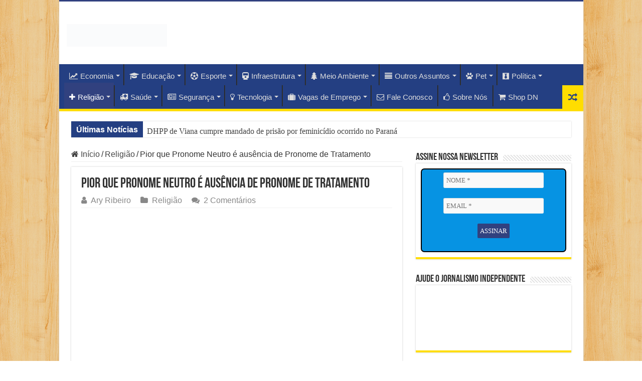

--- FILE ---
content_type: text/html; charset=UTF-8
request_url: https://diretonoticias.com.br/2022/04/24/pior-que-pronome-neutro-e-ausencia-de-pronome-de-tratamento/
body_size: 173088
content:
<!DOCTYPE html><html lang="pt-BR" prefix="og: http://ogp.me/ns#"><head><script data-no-optimize="1">var litespeed_docref=sessionStorage.getItem("litespeed_docref");litespeed_docref&&(Object.defineProperty(document,"referrer",{get:function(){return litespeed_docref}}),sessionStorage.removeItem("litespeed_docref"));</script> <meta charset="UTF-8" /><link rel="pingback" href="https://diretonoticias.com.br/xmlrpc.php" /><meta property="og:title" content="Pior que Pronome Neutro é ausência de Pronome de Tratamento - Direto Notícias"/><meta property="og:type" content="article"/><meta property="og:description" content="Acima de tudo, pior que o ridículo Pronome Neutro, é a ausência de Pronome de Tratamento adequado. P"/><meta property="og:url" content="https://diretonoticias.com.br/2022/04/24/pior-que-pronome-neutro-e-ausencia-de-pronome-de-tratamento/"/><meta property="og:site_name" content="Direto Notícias"/><meta property="og:image" content="https://diretonoticias.com.br/wp-content/uploads/2022/04/pronome-neutro-e-tratamento.jpg" /><meta name='robots' content='index, follow, max-image-preview:large, max-snippet:-1, max-video-preview:-1' /><title>Pior que Pronome Neutro é ausência de Pronome de Tratamento - Direto Notícias</title><meta name="description" content="Acima de tudo, pior que o ridículo Pronome Neutro, é a ausência de Pronome de Tratamento adequado. Artistas gospel usam você invés de Senhor." /><link rel="canonical" href="http://diretonoticias.com.br/2022/04/24/pior-que-pronome-neutro-e-ausencia-de-pronome-de-tratamento/" /><meta property="og:locale" content="pt_BR" /><meta property="og:type" content="article" /><meta property="og:title" content="Pior que Pronome Neutro é ausência de Pronome de Tratamento" /><meta property="og:description" content="O Direto Noticias é um portal de notícias imparcial, transparente e direto. Notícias de Guarapari, Espírito Santo e Brasil. Ative as notificações ao entrar em nosso portal, para ser avisado automaticamente, toda vez que publicarmos as notícias mais importantes do dia. Torne-se um assinante do nosso portal. É gratuito!" /><meta property="og:url" content="http://diretonoticias.com.br/2022/04/24/pior-que-pronome-neutro-e-ausencia-de-pronome-de-tratamento/" /><meta property="og:site_name" content="Direto Notícias" /><meta property="article:publisher" content="https://www.facebook.com/diretonoticias" /><meta property="article:author" content="https://www.facebook.com/AryMudaGuarapari/" /><meta property="article:published_time" content="2022-04-24T15:21:54+00:00" /><meta property="article:modified_time" content="2022-04-24T22:38:07+00:00" /><meta property="og:image" content="http://diretonoticias.com.br/wp-content/uploads/2022/04/pronome-neutro-e-tratamento.jpg" /><meta property="og:image:width" content="1070" /><meta property="og:image:height" content="720" /><meta property="og:image:type" content="image/jpeg" /><meta name="author" content="Ary Ribeiro" /><meta name="twitter:card" content="summary_large_image" /><meta name="twitter:creator" content="@DiretoNoticias" /><meta name="twitter:site" content="@DiretoNoticias" /><meta name="twitter:label1" content="Escrito por" /><meta name="twitter:data1" content="Ary Ribeiro" /><meta name="twitter:label2" content="Est. tempo de leitura" /><meta name="twitter:data2" content="2 minutos" /> <script type="application/ld+json" class="yoast-schema-graph">{"@context":"https://schema.org","@graph":[{"@type":"Article","@id":"http://diretonoticias.com.br/2022/04/24/pior-que-pronome-neutro-e-ausencia-de-pronome-de-tratamento/#article","isPartOf":{"@id":"http://diretonoticias.com.br/2022/04/24/pior-que-pronome-neutro-e-ausencia-de-pronome-de-tratamento/"},"author":{"name":"Ary Ribeiro","@id":"https://diretonoticias.com.br/#/schema/person/1ee7a0b26f0526a5282c30fe14f9b528"},"headline":"Pior que Pronome Neutro é ausência de Pronome de Tratamento","datePublished":"2022-04-24T15:21:54+00:00","dateModified":"2022-04-24T22:38:07+00:00","mainEntityOfPage":{"@id":"http://diretonoticias.com.br/2022/04/24/pior-que-pronome-neutro-e-ausencia-de-pronome-de-tratamento/"},"wordCount":346,"commentCount":2,"publisher":{"@id":"https://diretonoticias.com.br/#organization"},"image":{"@id":"http://diretonoticias.com.br/2022/04/24/pior-que-pronome-neutro-e-ausencia-de-pronome-de-tratamento/#primaryimage"},"thumbnailUrl":"https://diretonoticias.com.br/wp-content/uploads/2022/04/pronome-neutro-e-tratamento.jpg","keywords":["Pronome de Tratamento","Pronome Neutro","Você ao invés de Senhor"],"articleSection":["Religião"],"inLanguage":"pt-BR","potentialAction":[{"@type":"CommentAction","name":"Comment","target":["http://diretonoticias.com.br/2022/04/24/pior-que-pronome-neutro-e-ausencia-de-pronome-de-tratamento/#respond"]}],"copyrightYear":"2022","copyrightHolder":{"@id":"https://diretonoticias.com.br/#organization"}},{"@type":"WebPage","@id":"http://diretonoticias.com.br/2022/04/24/pior-que-pronome-neutro-e-ausencia-de-pronome-de-tratamento/","url":"http://diretonoticias.com.br/2022/04/24/pior-que-pronome-neutro-e-ausencia-de-pronome-de-tratamento/","name":"Pior que Pronome Neutro é ausência de Pronome de Tratamento - Direto Notícias","isPartOf":{"@id":"https://diretonoticias.com.br/#website"},"primaryImageOfPage":{"@id":"http://diretonoticias.com.br/2022/04/24/pior-que-pronome-neutro-e-ausencia-de-pronome-de-tratamento/#primaryimage"},"image":{"@id":"http://diretonoticias.com.br/2022/04/24/pior-que-pronome-neutro-e-ausencia-de-pronome-de-tratamento/#primaryimage"},"thumbnailUrl":"https://diretonoticias.com.br/wp-content/uploads/2022/04/pronome-neutro-e-tratamento.jpg","datePublished":"2022-04-24T15:21:54+00:00","dateModified":"2022-04-24T22:38:07+00:00","description":"Acima de tudo, pior que o ridículo Pronome Neutro, é a ausência de Pronome de Tratamento adequado. Artistas gospel usam você invés de Senhor.","breadcrumb":{"@id":"http://diretonoticias.com.br/2022/04/24/pior-que-pronome-neutro-e-ausencia-de-pronome-de-tratamento/#breadcrumb"},"inLanguage":"pt-BR","potentialAction":[{"@type":"ReadAction","target":["http://diretonoticias.com.br/2022/04/24/pior-que-pronome-neutro-e-ausencia-de-pronome-de-tratamento/"]}]},{"@type":"ImageObject","inLanguage":"pt-BR","@id":"http://diretonoticias.com.br/2022/04/24/pior-que-pronome-neutro-e-ausencia-de-pronome-de-tratamento/#primaryimage","url":"https://diretonoticias.com.br/wp-content/uploads/2022/04/pronome-neutro-e-tratamento.jpg","contentUrl":"https://diretonoticias.com.br/wp-content/uploads/2022/04/pronome-neutro-e-tratamento.jpg","width":1070,"height":720,"caption":"Pior que Pronome Neutro é ausência de pronome de tratamento"},{"@type":"BreadcrumbList","@id":"http://diretonoticias.com.br/2022/04/24/pior-que-pronome-neutro-e-ausencia-de-pronome-de-tratamento/#breadcrumb","itemListElement":[{"@type":"ListItem","position":1,"name":"Início","item":"http://diretonoticias.com.br/"},{"@type":"ListItem","position":2,"name":"Pior que Pronome Neutro é ausência de Pronome de Tratamento"}]},{"@type":"WebSite","@id":"https://diretonoticias.com.br/#website","url":"https://diretonoticias.com.br/","name":"Direto Notícias","description":"Imparcial, Transparente e Direto!","publisher":{"@id":"https://diretonoticias.com.br/#organization"},"alternateName":"Portal DN","potentialAction":[{"@type":"SearchAction","target":{"@type":"EntryPoint","urlTemplate":"https://diretonoticias.com.br/?s={search_term_string}"},"query-input":{"@type":"PropertyValueSpecification","valueRequired":true,"valueName":"search_term_string"}}],"inLanguage":"pt-BR"},{"@type":["Organization","Place","NewsMediaOrganization"],"@id":"https://diretonoticias.com.br/#organization","name":"Direto Notícias","alternateName":"portal DN","url":"https://diretonoticias.com.br/","logo":{"@id":"http://diretonoticias.com.br/2022/04/24/pior-que-pronome-neutro-e-ausencia-de-pronome-de-tratamento/#local-main-organization-logo"},"image":{"@id":"http://diretonoticias.com.br/2022/04/24/pior-que-pronome-neutro-e-ausencia-de-pronome-de-tratamento/#local-main-organization-logo"},"sameAs":["https://www.facebook.com/diretonoticias","https://x.com/DiretoNoticias","https://www.instagram.com/diretonoticias/","https://www.linkedin.com/company/diretonoticias/","https://br.pinterest.com/diretonoticias/","https://www.youtube.com/diretonoticias","https://www.threads.net/@diretonoticias","https://www.tiktok.com/@diretonoticias"],"description":"O portal Direto Notícias é um veículo de imprensa digital. Veicula notícias, artigos, opiniões, entrevistas, reportagens, programas, assessoria de imprensa, propaganda e comunicação como um todo. Jornalismo digital e áreas correlatas. Imparcial, transparente e direto ao ponto. Notícias de Guarapari, Espírito Santo e Brasil. Política, Religião, Economia e Tecnologia. Em Outros Assuntos: Saúde, Educação, Segurança, Esporte, Meio Ambiente, Infraestrutura, Cultura e Internacional.","legalName":"Portal Direto Noticias Ltda","foundingDate":"2017-08-02","numberOfEmployees":{"@type":"QuantitativeValue","minValue":"1","maxValue":"10"},"publishingPrinciples":"http://diretonoticias.com.br/","ownershipFundingInfo":"http://diretonoticias.com.br/","actionableFeedbackPolicy":"https://diretonoticias.com.br/contato/","correctionsPolicy":"https://diretonoticias.com.br/contato/","ethicsPolicy":"http://diretonoticias.com.br/","diversityPolicy":"http://diretonoticias.com.br/","diversityStaffingReport":"http://diretonoticias.com.br/","address":{"@id":"http://diretonoticias.com.br/2022/04/24/pior-que-pronome-neutro-e-ausencia-de-pronome-de-tratamento/#local-main-place-address"},"geo":{"@type":"GeoCoordinates","latitude":"-20.665721463600082","longitude":"-40.503379116567615"},"telephone":["27988475669","27997974348"],"openingHoursSpecification":[{"@type":"OpeningHoursSpecification","dayOfWeek":["Sunday"],"opens":"00:00","closes":"00:00"},{"@type":"OpeningHoursSpecification","dayOfWeek":["Monday","Tuesday","Wednesday","Thursday","Friday"],"opens":"09:00","closes":"18:00"},{"@type":"OpeningHoursSpecification","dayOfWeek":["Saturday"],"opens":"09:00","closes":"11:45"}],"email":"portal@diretonoticias.com.br","areaServed":"Brasil","vatID":"28.328.495/0001-00"},{"@type":"Person","@id":"https://diretonoticias.com.br/#/schema/person/1ee7a0b26f0526a5282c30fe14f9b528","name":"Ary Ribeiro","image":{"@type":"ImageObject","inLanguage":"pt-BR","@id":"https://diretonoticias.com.br/#/schema/person/image/","url":"https://diretonoticias.com.br/wp-content/litespeed/avatar/761501646c7d7b52924560268f2cf79d.jpg?ver=1768259170","contentUrl":"https://diretonoticias.com.br/wp-content/litespeed/avatar/761501646c7d7b52924560268f2cf79d.jpg?ver=1768259170","caption":"Ary Ribeiro"},"description":"Jornalista (MTE 0004585/ES) no portal Direto Notícias e comentarista político na Rádio Nova Iguaçu FM - Todo o conteúdo criado e publicado por mim, é de minha inteira responsabilidade. Artigos de opinião e notícias checadas e publicadas por mim, não expressam necessariamente a opinião do Direto Notícias, ou sua posição.","sameAs":["https://diretonoticias.com.br/","https://www.facebook.com/AryMudaGuarapari/","https://www.linkedin.com/in/aryribeiro/"]},{"@type":"PostalAddress","@id":"http://diretonoticias.com.br/2022/04/24/pior-que-pronome-neutro-e-ausencia-de-pronome-de-tratamento/#local-main-place-address","streetAddress":"Rua João Bigossi, 79 - Itapebussu","addressLocality":"Guarapari","postalCode":"29210150","addressRegion":"Espírito Santo","addressCountry":"BR"},{"@type":"ImageObject","inLanguage":"pt-BR","@id":"http://diretonoticias.com.br/2022/04/24/pior-que-pronome-neutro-e-ausencia-de-pronome-de-tratamento/#local-main-organization-logo","url":"https://diretonoticias.com.br/wp-content/uploads/2022/06/cropped-icone.jpg","contentUrl":"https://diretonoticias.com.br/wp-content/uploads/2022/06/cropped-icone.jpg","width":512,"height":512,"caption":"Direto Notícias"}]}</script> <meta name="geo.placename" content="Guarapari" /><meta name="geo.position" content="-20.665721463600082;-40.503379116567615" /><meta name="geo.region" content="Brasil" /><link rel="alternate" type="application/rss+xml" title="Feed para Direto Notícias &raquo;" href="https://diretonoticias.com.br/feed/" /><link rel="alternate" type="application/rss+xml" title="Feed de comentários para Direto Notícias &raquo;" href="https://diretonoticias.com.br/comments/feed/" /><link rel="alternate" type="application/rss+xml" title="Feed de comentários para Direto Notícias &raquo; Pior que Pronome Neutro é ausência de Pronome de Tratamento" href="https://diretonoticias.com.br/2022/04/24/pior-que-pronome-neutro-e-ausencia-de-pronome-de-tratamento/feed/" /><link rel="alternate" title="oEmbed (JSON)" type="application/json+oembed" href="https://diretonoticias.com.br/wp-json/oembed/1.0/embed?url=https%3A%2F%2Fdiretonoticias.com.br%2F2022%2F04%2F24%2Fpior-que-pronome-neutro-e-ausencia-de-pronome-de-tratamento%2F" /><link rel="alternate" title="oEmbed (XML)" type="text/xml+oembed" href="https://diretonoticias.com.br/wp-json/oembed/1.0/embed?url=https%3A%2F%2Fdiretonoticias.com.br%2F2022%2F04%2F24%2Fpior-que-pronome-neutro-e-ausencia-de-pronome-de-tratamento%2F&#038;format=xml" /><link data-optimized="2" rel="stylesheet" href="https://diretonoticias.com.br/wp-content/litespeed/css/6b0d4498696e13ad50b3f053f2b25cd3.css?ver=0979a" /> <script type="litespeed/javascript" data-src="https://diretonoticias.com.br/wp-includes/js/jquery/jquery.min.js" id="jquery-core-js"></script> <link rel="https://api.w.org/" href="https://diretonoticias.com.br/wp-json/" /><link rel="alternate" title="JSON" type="application/json" href="https://diretonoticias.com.br/wp-json/wp/v2/posts/6440" /><link rel="EditURI" type="application/rsd+xml" title="RSD" href="https://diretonoticias.com.br/xmlrpc.php?rsd" /><meta name="generator" content="WordPress 6.9" /><link rel='shortlink' href='https://diretonoticias.com.br/?p=6440' /><link rel="shortcut icon" href="http://diretonoticias.com.br/wp-content/uploads/2020/06/icone.png" title="Favicon" />
<!--[if IE]> <script type="text/javascript">jQuery(document).ready(function (){ jQuery(".menu-item").has("ul").children("a").attr("aria-haspopup", "true");});</script> <![endif]-->
<!--[if lt IE 9]> <script src="https://diretonoticias.com.br/wp-content/themes/sahifa/js/html5.js"></script> <script src="https://diretonoticias.com.br/wp-content/themes/sahifa/js/selectivizr-min.js"></script> <![endif]-->
<!--[if IE 9]><link rel="stylesheet" type="text/css" media="all" href="https://diretonoticias.com.br/wp-content/themes/sahifa/css/ie9.css" />
<![endif]-->
<!--[if IE 8]><link rel="stylesheet" type="text/css" media="all" href="https://diretonoticias.com.br/wp-content/themes/sahifa/css/ie8.css" />
<![endif]-->
<!--[if IE 7]><link rel="stylesheet" type="text/css" media="all" href="https://diretonoticias.com.br/wp-content/themes/sahifa/css/ie7.css" />
<![endif]--><meta http-equiv="X-UA-Compatible" content="IE=edge,chrome=1" /><meta name="viewport" content="width=device-width, initial-scale=1.0" /><link rel="apple-touch-icon" sizes="144x144" href="http://diretonoticias.com.br/wp-content/uploads/2020/06/LOGOTIPO-02-DIRETO-NOTICIAS.png" /><link rel="apple-touch-icon" sizes="120x120" href="http://diretonoticias.com.br/wp-content/uploads/2020/06/icone.png" /><link rel="apple-touch-icon" sizes="72x72" href="http://diretonoticias.com.br/wp-content/uploads/2020/06/icone.png" /><link rel="apple-touch-icon" href="http://diretonoticias.com.br/wp-content/uploads/2020/06/icone.png" /><link rel="icon" href="https://diretonoticias.com.br/wp-content/uploads/2020/07/cropped-icone-32x32.png" sizes="32x32" /><link rel="icon" href="https://diretonoticias.com.br/wp-content/uploads/2020/07/cropped-icone-192x192.png" sizes="192x192" /><link rel="apple-touch-icon" href="https://diretonoticias.com.br/wp-content/uploads/2020/07/cropped-icone-180x180.png" /><meta name="msapplication-TileImage" content="https://diretonoticias.com.br/wp-content/uploads/2020/07/cropped-icone-270x270.png" /><meta name="theme-color" content="#31417F"><meta name="apple-mobile-web-app-status-bar-style" content="#31417F"><meta name="msapplication-navbutton-color" content="#31417F"></head><body data-cmplz=1 id="top" class="wp-singular post-template-default single single-post postid-6440 single-format-standard wp-theme-sahifa lazy-enabled"><div class="wrapper-outer"><div class="background-cover"></div><aside id="slide-out"><div class="search-mobile"><form method="get" id="searchform-mobile" action="https://diretonoticias.com.br/">
<button class="search-button" type="submit" value="Procurar"><i class="fa fa-search"></i></button>
<input type="text" id="s-mobile" name="s" title="Procurar" value="Procurar" onfocus="if (this.value == 'Procurar') {this.value = '';}" onblur="if (this.value == '') {this.value = 'Procurar';}"  /></form></div><div id="mobile-menu" ></div></aside><div id="wrapper" class="boxed-all"><div class="inner-wrapper"><header id="theme-header" class="theme-header"><div id="top-nav" class="top-nav"><div class="container"><div class="top-menu"><ul id="menu-top" class="menu"><li id="menu-item-309" class="menu-item menu-item-type-custom menu-item-object-custom menu-item-309"><a href="#">Entrar</a></li></ul></div><div class="search-block"><form method="get" id="searchform-header" action="https://diretonoticias.com.br/">
<button class="search-button" type="submit" value="Procurar"><i class="fa fa-search"></i></button>
<input class="search-live" type="text" id="s-header" name="s" title="Procurar" value="Procurar" onfocus="if (this.value == 'Procurar') {this.value = '';}" onblur="if (this.value == '') {this.value = 'Procurar';}"  /></form></div></div></div><div class="header-content"><a id="slide-out-open" class="slide-out-open" href="#"><span></span></a><div class="logo" style=" margin-bottom:15px;"><h2>								<a title="Direto Notícias" href="https://diretonoticias.com.br/">
<img data-lazyloaded="1" src="[data-uri]" width="1329" height="296" data-src="http://diretonoticias.com.br/wp-content/uploads/2020/06/LOGOTIPO-02-DIRETO-NOTICIAS.png" alt="Direto Notícias"  /><strong>Direto Notícias Imparcial, Transparente e Direto!</strong>
</a></h2></div><div class="e3lan e3lan-top"><div class="bannerp" style="max-width:720px">
<a target="_blank" href="https://t.me/PortalDiretoNoticias">
<img data-lazyloaded="1" src="[data-uri]" width="728" height="90" class="mySlides" data-src="http://diretonoticias.com.br/wp-content/uploads/2023/01/bannertelegram.jpg" style="width:100%">
</a>
<a target="_blank" href="https://chat.whatsapp.com/BygmADO02Z24oCpGwNBKh9">
<img data-lazyloaded="1" src="[data-uri]" width="728" height="90" class="mySlides" data-src="http://diretonoticias.com.br/wp-content/uploads/2023/01/bannerzap.jpg" style="width:100%">
</a>
<a target="_blank" href="https://chat.whatsapp.com/JU7ddKmBlwm4LISOjpu4nJ">
<img data-lazyloaded="1" src="[data-uri]" width="728" height="90" class="mySlides" data-src="http://diretonoticias.com.br/wp-content/uploads/2023/01/bannerzap.jpg" style="width:100%">
</a>
<a target="_blank" href="https://chat.whatsapp.com/DOPsgpFerJt8iudj5MdOFw">
<img data-lazyloaded="1" src="[data-uri]" width="728" height="90" class="mySlides" data-src="http://diretonoticias.com.br/wp-content/uploads/2023/01/bannerzap.jpg" style="width:100%">
</a>
<a target="_blank" href="https://chat.whatsapp.com/HpYCNjsytSWFiblQaegbfC">
<img data-lazyloaded="1" src="[data-uri]" width="728" height="90" class="mySlides" data-src="http://diretonoticias.com.br/wp-content/uploads/2023/01/bannerzap.jpg" style="width:100%">
</a></div></div><div class="clear"></div></div><nav id="main-nav" class="fixed-enabled"><div class="container"><div class="main-menu"><ul id="menu-main-menu" class="menu"><li id="menu-item-288" class="menu-item menu-item-type-taxonomy menu-item-object-category menu-item-288 mega-menu mega-cat "><a href="https://diretonoticias.com.br/category/economia/"><i class="fa fa-line-chart"></i>Economia</a><div class="mega-menu-block menu-sub-content"><div class="mega-menu-content"><div class="mega-cat-wrapper"><div class="mega-cat-content"><div id="mega-cat-288-38" class="mega-cat-content-tab"><div class="mega-menu-post"><div class="post-thumbnail"><a class="mega-menu-link" href="https://diretonoticias.com.br/2025/06/01/receita-da-aws-em-nuvem-chega-a-us-293-bi-em-2025-e-deixa-microsoft-e-google-pra-tras/" title="Receita da AWS Chega a US$ 29,3 Bi em 2025 e Deixa Azure e GCP pra Trás"><img data-lazyloaded="1" src="[data-uri]" data-src="https://diretonoticias.com.br/wp-content/smush-webp/2025/06/aws-2025-310x165.jpg.webp" width="310" height="165" alt="Receita da AWS Chega a US$ 29,3 Bi em 2025 e Deixa Azure e GCP pra Trás" /><span class="fa overlay-icon"></span></a></div><h3 class="post-box-title"><a class="mega-menu-link" href="https://diretonoticias.com.br/2025/06/01/receita-da-aws-em-nuvem-chega-a-us-293-bi-em-2025-e-deixa-microsoft-e-google-pra-tras/" title="Receita da AWS Chega a US$ 29,3 Bi em 2025 e Deixa Azure e GCP pra Trás">Receita da AWS Chega a US$ 29,3 Bi em 2025 e Deixa Azure e GCP pra Trás</a></h3></div><div class="mega-menu-post"><div class="post-thumbnail"><a class="mega-menu-link" href="https://diretonoticias.com.br/2025/02/17/encontro-discute-bioeconomia-sustentabilidade-e-desenvolvimento-com-cuidado-ambiental/" title="Encontro discute Bioeconomia, Sustentabilidade e Desenvolvimento com cuidado ambiental"><img data-lazyloaded="1" src="[data-uri]" data-src="https://diretonoticias.com.br/wp-content/smush-webp/2025/02/reuniao-mauricio-conti-310x165.jpeg.webp" width="310" height="165" alt="Encontro discute Bioeconomia, Sustentabilidade e Desenvolvimento com cuidado ambiental" /><span class="fa overlay-icon"></span></a></div><h3 class="post-box-title"><a class="mega-menu-link" href="https://diretonoticias.com.br/2025/02/17/encontro-discute-bioeconomia-sustentabilidade-e-desenvolvimento-com-cuidado-ambiental/" title="Encontro discute Bioeconomia, Sustentabilidade e Desenvolvimento com cuidado ambiental">Encontro discute Bioeconomia, Sustentabilidade e Desenvolvimento com cuidado ambiental</a></h3></div><div class="mega-menu-post"><div class="post-thumbnail"><a class="mega-menu-link" href="https://diretonoticias.com.br/2024/11/26/agro-cresce-em-comercializacao-mas-gastos-faz-pib-do-setor-ter-queda-diz-levantamento-do-ibpt/" title="Agro cresce em comercialização, mas gastos faz PIB do setor ter queda, diz levantamento do IBPT"><img data-lazyloaded="1" src="[data-uri]" data-src="https://diretonoticias.com.br/wp-content/smush-webp/2024/11/21026-dinheiro-economia-agro-310x165.jpeg.webp" width="310" height="165" alt="Agro cresce em comercialização, mas gastos faz PIB do setor ter queda, diz levantamento do IBPT" /><span class="fa overlay-icon"></span></a></div><h3 class="post-box-title"><a class="mega-menu-link" href="https://diretonoticias.com.br/2024/11/26/agro-cresce-em-comercializacao-mas-gastos-faz-pib-do-setor-ter-queda-diz-levantamento-do-ibpt/" title="Agro cresce em comercialização, mas gastos faz PIB do setor ter queda, diz levantamento do IBPT">Agro cresce em comercialização, mas gastos faz PIB do setor ter queda, diz levantamento do IBPT</a></h3></div><div class="mega-menu-post"><div class="post-thumbnail"><a class="mega-menu-link" href="https://diretonoticias.com.br/2024/09/05/perim-inaugura-loja-em-guarapari/" title="Perim Inaugura Loja em Guarapari"><img data-lazyloaded="1" src="[data-uri]" data-src="https://diretonoticias.com.br/wp-content/smush-webp/2024/09/inauguracao-perim-guarapari-310x165.jpg.webp" width="310" height="165" alt="Perim Inaugura Loja em Guarapari" /><span class="fa overlay-icon"></span></a></div><h3 class="post-box-title"><a class="mega-menu-link" href="https://diretonoticias.com.br/2024/09/05/perim-inaugura-loja-em-guarapari/" title="Perim Inaugura Loja em Guarapari">Perim Inaugura Loja em Guarapari</a></h3></div></div></div><div class="clear"></div></div></div></div></li><li id="menu-item-16124" class="menu-item menu-item-type-taxonomy menu-item-object-category menu-item-16124 mega-menu mega-cat "><a href="https://diretonoticias.com.br/category/educacao/"><i class="fa fa-graduation-cap"></i>Educação</a><div class="mega-menu-block menu-sub-content"><div class="mega-menu-content"><div class="mega-cat-wrapper"><div class="mega-cat-content"><div id="mega-cat-16124-5146" class="mega-cat-content-tab"><div class="mega-menu-post"><div class="post-thumbnail"><a class="mega-menu-link" href="https://diretonoticias.com.br/2026/01/16/intercambio-sedu-primeiros-90-estudantes-embarcam-neste-sabado/" title="Intercâmbio Sedu: Primeiros 90 estudantes embarcam neste sábado"><img data-lazyloaded="1" src="[data-uri]" data-src="https://diretonoticias.com.br/wp-content/smush-webp/2026/01/27808-WhatsApp-2520Image-25202026-01-15-2520at-252015.08.35-310x165.jpeg.webp" width="310" height="165" alt="Intercâmbio Sedu: Primeiros 90 estudantes embarcam neste sábado" /><span class="fa overlay-icon"></span></a></div><h3 class="post-box-title"><a class="mega-menu-link" href="https://diretonoticias.com.br/2026/01/16/intercambio-sedu-primeiros-90-estudantes-embarcam-neste-sabado/" title="Intercâmbio Sedu: Primeiros 90 estudantes embarcam neste sábado">Intercâmbio Sedu: Primeiros 90 estudantes embarcam neste sábado</a></h3></div><div class="mega-menu-post"><div class="post-thumbnail"><a class="mega-menu-link" href="https://diretonoticias.com.br/2026/01/15/sedu-orienta-alunos-da-rede-estadual-sobre-cronograma-do-prouni-2026/" title="Sedu orienta alunos da Rede Estadual sobre cronograma do Prouni 2026"><img data-lazyloaded="1" src="[data-uri]" data-src="https://diretonoticias.com.br/wp-content/smush-webp/2026/01/27790-prouni-oportunidades-310x165.jpg.webp" width="310" height="165" alt="Sedu orienta alunos da Rede Estadual sobre cronograma do Prouni 2026" /><span class="fa overlay-icon"></span></a></div><h3 class="post-box-title"><a class="mega-menu-link" href="https://diretonoticias.com.br/2026/01/15/sedu-orienta-alunos-da-rede-estadual-sobre-cronograma-do-prouni-2026/" title="Sedu orienta alunos da Rede Estadual sobre cronograma do Prouni 2026">Sedu orienta alunos da Rede Estadual sobre cronograma do Prouni 2026</a></h3></div><div class="mega-menu-post"><div class="post-thumbnail"><a class="mega-menu-link" href="https://diretonoticias.com.br/2026/01/14/estao-abertas-as-inscricoes-para-a-1a-corrida-sedu/" title="Estão abertas as inscrições para a 1ª Corrida Sedu"><img data-lazyloaded="1" src="[data-uri]" data-src="https://diretonoticias.com.br/wp-content/smush-webp/2026/01/27780-CORRIDA-2520SEDU_banner-310x165.png.webp" width="310" height="165" alt="Estão abertas as inscrições para a 1ª Corrida Sedu" /><span class="fa overlay-icon"></span></a></div><h3 class="post-box-title"><a class="mega-menu-link" href="https://diretonoticias.com.br/2026/01/14/estao-abertas-as-inscricoes-para-a-1a-corrida-sedu/" title="Estão abertas as inscrições para a 1ª Corrida Sedu">Estão abertas as inscrições para a 1ª Corrida Sedu</a></h3></div><div class="mega-menu-post"><div class="post-thumbnail"><a class="mega-menu-link" href="https://diretonoticias.com.br/2026/01/13/sedu-lanca-guia-de-cursos-da-eja-integrados-a-educacao-profissional-2/" title="Sedu lança Guia de Cursos da EJA Integrados à Educação Profissional"><img data-lazyloaded="1" src="[data-uri]" data-src="https://diretonoticias.com.br/wp-content/smush-webp/2026/01/27768-N6A6273-1-1-1-310x165.jpg.webp" width="310" height="165" alt="Sedu lança Guia de Cursos da EJA Integrados à Educação Profissional" /><span class="fa overlay-icon"></span></a></div><h3 class="post-box-title"><a class="mega-menu-link" href="https://diretonoticias.com.br/2026/01/13/sedu-lanca-guia-de-cursos-da-eja-integrados-a-educacao-profissional-2/" title="Sedu lança Guia de Cursos da EJA Integrados à Educação Profissional">Sedu lança Guia de Cursos da EJA Integrados à Educação Profissional</a></h3></div></div></div><div class="clear"></div></div></div></div></li><li id="menu-item-16125" class="menu-item menu-item-type-taxonomy menu-item-object-category menu-item-16125 mega-menu mega-cat "><a href="https://diretonoticias.com.br/category/esporte/"><i class="fa fa-futbol-o"></i>Esporte</a><div class="mega-menu-block menu-sub-content"><div class="mega-menu-content"><div class="mega-cat-wrapper"><div class="mega-cat-content"><div id="mega-cat-16125-5148" class="mega-cat-content-tab"><div class="mega-menu-post"><div class="post-thumbnail"><a class="mega-menu-link" href="https://diretonoticias.com.br/2025/09/05/laecio-nunes-recebe-homenagem-e-e-incluido-em-livro-de-artes-marciais-nos-estados-unidos/" title="Laécio Nunes recebe homenagem e é incluído em livro de artes marciais nos Estados Unidos"><img data-lazyloaded="1" src="[data-uri]" data-src="https://diretonoticias.com.br/wp-content/smush-webp/2025/09/WhatsApp-Image-2025-09-02-at-16.56.18-310x165.jpeg.webp" width="310" height="165" alt="Laécio Nunes recebe homenagem e é incluído em livro de artes marciais nos Estados Unidos" /><span class="fa overlay-icon"></span></a></div><h3 class="post-box-title"><a class="mega-menu-link" href="https://diretonoticias.com.br/2025/09/05/laecio-nunes-recebe-homenagem-e-e-incluido-em-livro-de-artes-marciais-nos-estados-unidos/" title="Laécio Nunes recebe homenagem e é incluído em livro de artes marciais nos Estados Unidos">Laécio Nunes recebe homenagem e é incluído em livro de artes marciais nos Estados Unidos</a></h3></div><div class="mega-menu-post"><div class="post-thumbnail"><a class="mega-menu-link" href="https://diretonoticias.com.br/2025/09/05/julhia-e-ana-bia-da-aest-conquistam-etapa-do-brasileiro-interclubes-sub-21-na-paraiba/" title="Julhia e Ana Bia, da AEST, conquistam etapa do Brasileiro Interclubes sub-21, na Paraíba"><img data-lazyloaded="1" src="[data-uri]" data-src="https://diretonoticias.com.br/wp-content/smush-webp/2025/09/WhatsApp-Image-2025-09-03-at-17.57.05-310x165.jpeg.webp" width="310" height="165" alt="Julhia e Ana Bia, da AEST, conquistam etapa do Brasileiro Interclubes sub-21, na Paraíba" /><span class="fa overlay-icon"></span></a></div><h3 class="post-box-title"><a class="mega-menu-link" href="https://diretonoticias.com.br/2025/09/05/julhia-e-ana-bia-da-aest-conquistam-etapa-do-brasileiro-interclubes-sub-21-na-paraiba/" title="Julhia e Ana Bia, da AEST, conquistam etapa do Brasileiro Interclubes sub-21, na Paraíba">Julhia e Ana Bia, da AEST, conquistam etapa do Brasileiro Interclubes sub-21, na Paraíba</a></h3></div><div class="mega-menu-post"><div class="post-thumbnail"><a class="mega-menu-link" href="https://diretonoticias.com.br/2025/09/05/capixabas-dominam-3a-copa-sudeste-e-6o-gp-de-carrinhos-de-rolima-e-trikes/" title="Capixabas dominam 3ª Copa Sudeste e 6º GP de Carrinhos de Rolimã e Trikes"><img data-lazyloaded="1" src="[data-uri]" data-src="https://diretonoticias.com.br/wp-content/smush-webp/2025/09/WhatsApp-Image-2025-09-01-at-16.21.11-310x165.jpeg.webp" width="310" height="165" alt="Capixabas dominam 3ª Copa Sudeste e 6º GP de Carrinhos de Rolimã e Trikes" /><span class="fa overlay-icon"></span></a></div><h3 class="post-box-title"><a class="mega-menu-link" href="https://diretonoticias.com.br/2025/09/05/capixabas-dominam-3a-copa-sudeste-e-6o-gp-de-carrinhos-de-rolima-e-trikes/" title="Capixabas dominam 3ª Copa Sudeste e 6º GP de Carrinhos de Rolimã e Trikes">Capixabas dominam 3ª Copa Sudeste e 6º GP de Carrinhos de Rolimã e Trikes</a></h3></div><div class="mega-menu-post"><div class="post-thumbnail"><a class="mega-menu-link" href="https://diretonoticias.com.br/2025/07/24/crossfit-voice-games-adventure-6-agita-a-serra-no-inicio-de-agosto-no-clube-aest/" title="CrossFit: Voice Games Adventure 6 agita a Serra no início de agosto, no Clube AEST"><img data-lazyloaded="1" src="[data-uri]" data-src="https://diretonoticias.com.br/wp-content/smush-webp/2025/07/WhatsApp-Image-2025-07-24-at-11.53.59-310x165.jpeg.webp" width="310" height="165" alt="CrossFit: Voice Games Adventure 6 agita a Serra no início de agosto, no Clube AEST" /><span class="fa overlay-icon"></span></a></div><h3 class="post-box-title"><a class="mega-menu-link" href="https://diretonoticias.com.br/2025/07/24/crossfit-voice-games-adventure-6-agita-a-serra-no-inicio-de-agosto-no-clube-aest/" title="CrossFit: Voice Games Adventure 6 agita a Serra no início de agosto, no Clube AEST">CrossFit: Voice Games Adventure 6 agita a Serra no início de agosto, no Clube AEST</a></h3></div></div></div><div class="clear"></div></div></div></div></li><li id="menu-item-16126" class="menu-item menu-item-type-taxonomy menu-item-object-category menu-item-16126 mega-menu mega-cat "><a href="https://diretonoticias.com.br/category/infraestrutura/"><i class="fa fa-train"></i>Infraestrutura</a><div class="mega-menu-block menu-sub-content"><div class="mega-menu-content"><div class="mega-cat-wrapper"><div class="mega-cat-content"><div id="mega-cat-16126-5150" class="mega-cat-content-tab"><div class="mega-menu-post"><div class="post-thumbnail"><a class="mega-menu-link" href="https://diretonoticias.com.br/2026/01/15/agua-furtada-que-abasteceria-240-pessoas-era-desviada-para-rancho-em-guarapari-cesan/" title="Água furtada que abasteceria 240 pessoas era desviada para rancho em Guarapari &#8211; CESAN"><img data-lazyloaded="1" src="[data-uri]" data-src="https://diretonoticias.com.br/wp-content/smush-webp/2026/01/27806-WhatsApp-Image-2026-01-14-at-19.19.29-310x165.jpeg.webp" width="310" height="165" alt="Água furtada que abasteceria 240 pessoas era desviada para rancho em Guarapari &#8211; CESAN" /><span class="fa overlay-icon"></span></a></div><h3 class="post-box-title"><a class="mega-menu-link" href="https://diretonoticias.com.br/2026/01/15/agua-furtada-que-abasteceria-240-pessoas-era-desviada-para-rancho-em-guarapari-cesan/" title="Água furtada que abasteceria 240 pessoas era desviada para rancho em Guarapari &#8211; CESAN">Água furtada que abasteceria 240 pessoas era desviada para rancho em Guarapari &#8211; CESAN</a></h3></div><div class="mega-menu-post"><div class="post-thumbnail"><a class="mega-menu-link" href="https://diretonoticias.com.br/2026/01/12/fiscalizacao-flagra-furto-de-agua-em-restaurante-e-termina-com-conducao-de-responsavel-a-delegacia-cesan/" title="Fiscalização flagra furto de água em restaurante e termina com condução de responsável à delegacia &#8211; CESAN"><img data-lazyloaded="1" src="[data-uri]" data-src="https://diretonoticias.com.br/wp-content/smush-webp/2026/01/27766-WhatsApp-Image-2026-01-10-at-13.58.14-1-310x165.jpeg.webp" width="310" height="165" alt="Fiscalização flagra furto de água em restaurante e termina com condução de responsável à delegacia &#8211; CESAN" /><span class="fa overlay-icon"></span></a></div><h3 class="post-box-title"><a class="mega-menu-link" href="https://diretonoticias.com.br/2026/01/12/fiscalizacao-flagra-furto-de-agua-em-restaurante-e-termina-com-conducao-de-responsavel-a-delegacia-cesan/" title="Fiscalização flagra furto de água em restaurante e termina com condução de responsável à delegacia &#8211; CESAN">Fiscalização flagra furto de água em restaurante e termina com condução de responsável à delegacia &#8211; CESAN</a></h3></div><div class="mega-menu-post"><div class="post-thumbnail"><a class="mega-menu-link" href="https://diretonoticias.com.br/2026/01/09/cesan-realiza-novo-corte-de-ligacao-clandestina-e-reforca-combate-ao-furto-de-agua-cesan/" title="Cesan realiza novo corte de ligação clandestina e reforça combate ao furto de água &#8211; CESAN"><img data-lazyloaded="1" src="[data-uri]" data-src="https://diretonoticias.com.br/wp-content/smush-webp/2026/01/27725-WhatsApp-Image-2026-01-08-at-15.54.46-310x165.jpeg.webp" width="310" height="165" alt="Cesan realiza novo corte de ligação clandestina e reforça combate ao furto de água &#8211; CESAN" /><span class="fa overlay-icon"></span></a></div><h3 class="post-box-title"><a class="mega-menu-link" href="https://diretonoticias.com.br/2026/01/09/cesan-realiza-novo-corte-de-ligacao-clandestina-e-reforca-combate-ao-furto-de-agua-cesan/" title="Cesan realiza novo corte de ligação clandestina e reforça combate ao furto de água &#8211; CESAN">Cesan realiza novo corte de ligação clandestina e reforça combate ao furto de água &#8211; CESAN</a></h3></div><div class="mega-menu-post"><div class="post-thumbnail"><a class="mega-menu-link" href="https://diretonoticias.com.br/2026/01/06/cesan-patrocina-35a-edicao-do-jesus-vida-verao-no-litoral-capixaba-cesan/" title="Cesan patrocina 35ª edição do Jesus Vida Verão no litoral capixaba  &#8211; CESAN"><img data-lazyloaded="1" src="[data-uri]" data-src="https://diretonoticias.com.br/wp-content/smush-webp/2026/01/27690-Cesan-35-Jesus-Vida-Verao-310x165.jpg.webp" width="310" height="165" alt="Cesan patrocina 35ª edição do Jesus Vida Verão no litoral capixaba  &#8211; CESAN" /><span class="fa overlay-icon"></span></a></div><h3 class="post-box-title"><a class="mega-menu-link" href="https://diretonoticias.com.br/2026/01/06/cesan-patrocina-35a-edicao-do-jesus-vida-verao-no-litoral-capixaba-cesan/" title="Cesan patrocina 35ª edição do Jesus Vida Verão no litoral capixaba  &#8211; CESAN">Cesan patrocina 35ª edição do Jesus Vida Verão no litoral capixaba  &#8211; CESAN</a></h3></div></div></div><div class="clear"></div></div></div></div></li><li id="menu-item-16127" class="menu-item menu-item-type-taxonomy menu-item-object-category menu-item-16127 mega-menu mega-cat "><a href="https://diretonoticias.com.br/category/meio-ambiente/"><i class="fa fa-tree"></i>Meio Ambiente</a><div class="mega-menu-block menu-sub-content"><div class="mega-menu-content"><div class="mega-cat-wrapper"><div class="mega-cat-content"><div id="mega-cat-16127-5149" class="mega-cat-content-tab"><div class="mega-menu-post"><div class="post-thumbnail"><a class="mega-menu-link" href="https://diretonoticias.com.br/2025/01/23/operacao-praias-limpas-verao-2025-convida-comunidade-para-preservar-as-praias-de-guarapari/" title="Operação Praias Limpas Verão 2025 convida comunidade para preservar as praias de Guarapari"><img data-lazyloaded="1" src="[data-uri]" data-src="https://diretonoticias.com.br/wp-content/smush-webp/2025/01/pmg-2025-310x165.jpg.webp" width="310" height="165" alt="Operação Praias Limpas Verão 2025 convida comunidade para preservar as praias de Guarapari" /><span class="fa overlay-icon"></span></a></div><h3 class="post-box-title"><a class="mega-menu-link" href="https://diretonoticias.com.br/2025/01/23/operacao-praias-limpas-verao-2025-convida-comunidade-para-preservar-as-praias-de-guarapari/" title="Operação Praias Limpas Verão 2025 convida comunidade para preservar as praias de Guarapari">Operação Praias Limpas Verão 2025 convida comunidade para preservar as praias de Guarapari</a></h3></div><div class="mega-menu-post"><div class="post-thumbnail"><a class="mega-menu-link" href="https://diretonoticias.com.br/2025/01/20/verao-2025-praias-de-guarapari-proprias-para-banho/" title="Verão 2025: praias de Guarapari próprias para banho"><img data-lazyloaded="1" src="[data-uri]" data-src="https://diretonoticias.com.br/wp-content/smush-webp/2025/01/praias-de-guarapari-310x165.jpg.webp" width="310" height="165" alt="Verão 2025: praias de Guarapari próprias para banho" /><span class="fa overlay-icon"></span></a></div><h3 class="post-box-title"><a class="mega-menu-link" href="https://diretonoticias.com.br/2025/01/20/verao-2025-praias-de-guarapari-proprias-para-banho/" title="Verão 2025: praias de Guarapari próprias para banho">Verão 2025: praias de Guarapari próprias para banho</a></h3></div><div class="mega-menu-post"><div class="post-thumbnail"><a class="mega-menu-link" href="https://diretonoticias.com.br/2024/10/16/como-as-mudancas-climaticas-elevam-o-nivel-do-mar-climatempo/" title="Como as mudanças climáticas elevam o nível do mar? | Climatempo"><img data-lazyloaded="1" src="[data-uri]" data-src="https://diretonoticias.com.br/wp-content/smush-webp/2024/10/19801-d058e8b2c33aa862afb47e464a0bd3e6-310x165.jpg.webp" width="310" height="165" alt="Como as mudanças climáticas elevam o nível do mar? | Climatempo" /><span class="fa overlay-icon"></span></a></div><h3 class="post-box-title"><a class="mega-menu-link" href="https://diretonoticias.com.br/2024/10/16/como-as-mudancas-climaticas-elevam-o-nivel-do-mar-climatempo/" title="Como as mudanças climáticas elevam o nível do mar? | Climatempo">Como as mudanças climáticas elevam o nível do mar? | Climatempo</a></h3></div><div class="mega-menu-post"><div class="post-thumbnail"><a class="mega-menu-link" href="https://diretonoticias.com.br/2024/10/10/seca-em-rios-do-mundo-foi-a-pior-em-tres-decadas-em-2023-climatempo/" title="Seca em rios do mundo foi a pior em três décadas em 2023 | Climatempo"><img data-lazyloaded="1" src="[data-uri]" data-src="https://diretonoticias.com.br/wp-content/smush-webp/2024/10/19665-36a91deaea1c5922757244eaafb14d44-310x165.jpg.webp" width="310" height="165" alt="Seca em rios do mundo foi a pior em três décadas em 2023 | Climatempo" /><span class="fa overlay-icon"></span></a></div><h3 class="post-box-title"><a class="mega-menu-link" href="https://diretonoticias.com.br/2024/10/10/seca-em-rios-do-mundo-foi-a-pior-em-tres-decadas-em-2023-climatempo/" title="Seca em rios do mundo foi a pior em três décadas em 2023 | Climatempo">Seca em rios do mundo foi a pior em três décadas em 2023 | Climatempo</a></h3></div></div></div><div class="clear"></div></div></div></div></li><li id="menu-item-287" class="menu-item menu-item-type-taxonomy menu-item-object-category menu-item-287 mega-menu mega-cat "><a href="https://diretonoticias.com.br/category/outros-assuntos/"><i class="fa fa-align-justify"></i>Outros Assuntos</a><div class="mega-menu-block menu-sub-content"><div class="mega-menu-content"><div class="mega-cat-wrapper"><div class="mega-cat-content"><div id="mega-cat-287-41" class="mega-cat-content-tab"><div class="mega-menu-post"><div class="post-thumbnail"><a class="mega-menu-link" href="https://diretonoticias.com.br/2026/01/15/parceria-entre-defesa-e-mds-vai-facilitar-insercao-de-marinheiros-cabos-e-soldados-no-mercado-de-trabalho/" title="Parceria entre Defesa e MDS vai facilitar inserção de marinheiros, cabos e soldados no mercado de trabalho"><img data-lazyloaded="1" src="[data-uri]" data-src="https://diretonoticias.com.br/wp-content/smush-webp/2026/01/27800-477d4694-4f34-4b87-9d63-781fce157cbf-310x165.png.webp" width="310" height="165" alt="Parceria entre Defesa e MDS vai facilitar inserção de marinheiros, cabos e soldados no mercado de trabalho" /><span class="fa overlay-icon"></span></a></div><h3 class="post-box-title"><a class="mega-menu-link" href="https://diretonoticias.com.br/2026/01/15/parceria-entre-defesa-e-mds-vai-facilitar-insercao-de-marinheiros-cabos-e-soldados-no-mercado-de-trabalho/" title="Parceria entre Defesa e MDS vai facilitar inserção de marinheiros, cabos e soldados no mercado de trabalho">Parceria entre Defesa e MDS vai facilitar inserção de marinheiros, cabos e soldados no mercado de trabalho</a></h3></div><div class="mega-menu-post"><div class="post-thumbnail"><a class="mega-menu-link" href="https://diretonoticias.com.br/2026/01/15/governo-do-estado-entrega-maquina-para-reforcar-infraestrutura-rural-em-mantenopolis/" title="Governo do Estado entrega máquina para reforçar infraestrutura rural em Mantenópolis"><img data-lazyloaded="1" src="[data-uri]" data-src="https://diretonoticias.com.br/wp-content/smush-webp/2026/01/27796-81146018-da80-418c-bd48-46ef058fb7bf-310x165.jpg.webp" width="310" height="165" alt="Governo do Estado entrega máquina para reforçar infraestrutura rural em Mantenópolis" /><span class="fa overlay-icon"></span></a></div><h3 class="post-box-title"><a class="mega-menu-link" href="https://diretonoticias.com.br/2026/01/15/governo-do-estado-entrega-maquina-para-reforcar-infraestrutura-rural-em-mantenopolis/" title="Governo do Estado entrega máquina para reforçar infraestrutura rural em Mantenópolis">Governo do Estado entrega máquina para reforçar infraestrutura rural em Mantenópolis</a></h3></div><div class="mega-menu-post"><div class="post-thumbnail"><a class="mega-menu-link" href="https://diretonoticias.com.br/2026/01/13/boletim-informativo-de-politica-da-fox-news-aoc-acusa-vance-de-acreditar-que-o-povo-americano-deveria-ser-assassinado/" title="Boletim informativo de política da Fox News: AOC acusa Vance de acreditar que &#8216;o povo americano deveria ser assassinado&#8217;"><img data-lazyloaded="1" src="[data-uri]" data-src="https://diretonoticias.com.br/wp-content/smush-webp/2026/01/27778-aoc-vance-310x165.jpg.webp" width="310" height="165" alt="Boletim informativo de política da Fox News: AOC acusa Vance de acreditar que &#8216;o povo americano deveria ser assassinado&#8217;" /><span class="fa overlay-icon"></span></a></div><h3 class="post-box-title"><a class="mega-menu-link" href="https://diretonoticias.com.br/2026/01/13/boletim-informativo-de-politica-da-fox-news-aoc-acusa-vance-de-acreditar-que-o-povo-americano-deveria-ser-assassinado/" title="Boletim informativo de política da Fox News: AOC acusa Vance de acreditar que &#8216;o povo americano deveria ser assassinado&#8217;">Boletim informativo de política da Fox News: AOC acusa Vance de acreditar que &#8216;o povo americano deveria ser assassinado&#8217;</a></h3></div><div class="mega-menu-post"><div class="post-thumbnail"><a class="mega-menu-link" href="https://diretonoticias.com.br/2026/01/11/boletim-informativo-de-politica-da-fox-news-jeffries-critica-noem-por-causa-da-resposta-ao-tiroteio-em-minneapolis/" title="Boletim informativo de política da Fox News: Jeffries critica Noem por causa da resposta ao tiroteio em Minneapolis"><img data-lazyloaded="1" src="[data-uri]" data-src="https://diretonoticias.com.br/wp-content/smush-webp/2026/01/27757-jeffries-schumer-minnesota-shooting-310x165.jpg.webp" width="310" height="165" alt="Boletim informativo de política da Fox News: Jeffries critica Noem por causa da resposta ao tiroteio em Minneapolis" /><span class="fa overlay-icon"></span></a></div><h3 class="post-box-title"><a class="mega-menu-link" href="https://diretonoticias.com.br/2026/01/11/boletim-informativo-de-politica-da-fox-news-jeffries-critica-noem-por-causa-da-resposta-ao-tiroteio-em-minneapolis/" title="Boletim informativo de política da Fox News: Jeffries critica Noem por causa da resposta ao tiroteio em Minneapolis">Boletim informativo de política da Fox News: Jeffries critica Noem por causa da resposta ao tiroteio em Minneapolis</a></h3></div></div></div><div class="clear"></div></div></div></div></li><li id="menu-item-16128" class="menu-item menu-item-type-taxonomy menu-item-object-category menu-item-16128 mega-menu mega-cat "><a href="https://diretonoticias.com.br/category/pet/"><i class="fa fa-paw"></i>Pet</a><div class="mega-menu-block menu-sub-content"><div class="mega-menu-content"><div class="mega-cat-wrapper"><div class="mega-cat-content"><div id="mega-cat-16128-5144" class="mega-cat-content-tab"><div class="mega-menu-post"><div class="post-thumbnail"><a class="mega-menu-link" href="https://diretonoticias.com.br/2026/01/16/distrito-federal-anuncia-fim-das-carrocas-e-apreensao-de-cavalos-explorados-portal-caes-e-gatos/" title="Distrito Federal anuncia fim das carroças e apreensão de cavalos explorados – Portal Cães e Gatos"><img data-lazyloaded="1" src="[data-uri]" data-src="https://diretonoticias.com.br/wp-content/uploads/2026/01/27810-image-3-310x165.webp" width="310" height="165" alt="Distrito Federal anuncia fim das carroças e apreensão de cavalos explorados – Portal Cães e Gatos" /><span class="fa overlay-icon"></span></a></div><h3 class="post-box-title"><a class="mega-menu-link" href="https://diretonoticias.com.br/2026/01/16/distrito-federal-anuncia-fim-das-carrocas-e-apreensao-de-cavalos-explorados-portal-caes-e-gatos/" title="Distrito Federal anuncia fim das carroças e apreensão de cavalos explorados – Portal Cães e Gatos">Distrito Federal anuncia fim das carroças e apreensão de cavalos explorados – Portal Cães e Gatos</a></h3></div><div class="mega-menu-post"><div class="post-thumbnail"><a class="mega-menu-link" href="https://diretonoticias.com.br/2026/01/15/enjoo-em-viagens-como-identificar-e-prevenir-a-cinetose-em-caes-e-gatos-nas-ferias-portal-caes-e/" title="Enjoo em viagens: como identificar e prevenir a cinetose em cães e gatos nas férias – Portal Cães e"><img data-lazyloaded="1" src="[data-uri]" data-src="https://diretonoticias.com.br/wp-content/smush-webp/2026/01/27794-close-up-dog-car-scaled-310x165.jpg.webp" width="310" height="165" alt="Enjoo em viagens: como identificar e prevenir a cinetose em cães e gatos nas férias – Portal Cães e" /><span class="fa overlay-icon"></span></a></div><h3 class="post-box-title"><a class="mega-menu-link" href="https://diretonoticias.com.br/2026/01/15/enjoo-em-viagens-como-identificar-e-prevenir-a-cinetose-em-caes-e-gatos-nas-ferias-portal-caes-e/" title="Enjoo em viagens: como identificar e prevenir a cinetose em cães e gatos nas férias – Portal Cães e">Enjoo em viagens: como identificar e prevenir a cinetose em cães e gatos nas férias – Portal Cães e</a></h3></div><div class="mega-menu-post"><div class="post-thumbnail"><a class="mega-menu-link" href="https://diretonoticias.com.br/2026/01/14/calor-intenso-exige-atencao-redobrada-a-alimentacao-e-a-hidratacao-dos-pets-portal-caes-e-gatos/" title="Calor intenso exige atenção redobrada à alimentação e à hidratação dos pets – Portal Cães e Gatos"><img data-lazyloaded="1" src="[data-uri]" data-src="https://diretonoticias.com.br/wp-content/smush-webp/2026/01/27782-unnamed-41-310x165.png.webp" width="310" height="165" alt="Calor intenso exige atenção redobrada à alimentação e à hidratação dos pets – Portal Cães e Gatos" /><span class="fa overlay-icon"></span></a></div><h3 class="post-box-title"><a class="mega-menu-link" href="https://diretonoticias.com.br/2026/01/14/calor-intenso-exige-atencao-redobrada-a-alimentacao-e-a-hidratacao-dos-pets-portal-caes-e-gatos/" title="Calor intenso exige atenção redobrada à alimentação e à hidratação dos pets – Portal Cães e Gatos">Calor intenso exige atenção redobrada à alimentação e à hidratação dos pets – Portal Cães e Gatos</a></h3></div><div class="mega-menu-post"><div class="post-thumbnail"><a class="mega-menu-link" href="https://diretonoticias.com.br/2026/01/13/vmx-2026-destaca-sessoes-imperdiveis-com-grandes-nomes-da-medicina-veterinaria-mundial-portal-caes-e/" title="VMX 2026 destaca sessões imperdíveis com grandes nomes da Medicina Veterinária mundial – Portal Cães e"><img data-lazyloaded="1" src="[data-uri]" data-src="https://diretonoticias.com.br/wp-content/uploads/2026/01/27771-resize-vmx-2026-world-champion-header-scaled-310x165.webp" width="310" height="165" alt="VMX 2026 destaca sessões imperdíveis com grandes nomes da Medicina Veterinária mundial – Portal Cães e" /><span class="fa overlay-icon"></span></a></div><h3 class="post-box-title"><a class="mega-menu-link" href="https://diretonoticias.com.br/2026/01/13/vmx-2026-destaca-sessoes-imperdiveis-com-grandes-nomes-da-medicina-veterinaria-mundial-portal-caes-e/" title="VMX 2026 destaca sessões imperdíveis com grandes nomes da Medicina Veterinária mundial – Portal Cães e">VMX 2026 destaca sessões imperdíveis com grandes nomes da Medicina Veterinária mundial – Portal Cães e</a></h3></div></div></div><div class="clear"></div></div></div></div></li><li id="menu-item-289" class="menu-item menu-item-type-taxonomy menu-item-object-category menu-item-289 mega-menu mega-cat "><a href="https://diretonoticias.com.br/category/politica/"><i class="fa fa-black-tie"></i>Política</a><div class="mega-menu-block menu-sub-content"><div class="mega-menu-content"><div class="mega-cat-wrapper"><div class="mega-cat-content"><div id="mega-cat-289-37" class="mega-cat-content-tab"><div class="mega-menu-post"><div class="post-thumbnail"><a class="mega-menu-link" href="https://diretonoticias.com.br/2026/01/15/lei-cria-comite-gestor-do-ibs-e-define-regras-do-imposto-criado-pela-reforma-tributaria/" title="Lei cria Comitê Gestor do IBS e define regras do imposto criado pela reforma tributária"><img data-lazyloaded="1" src="[data-uri]" data-src="https://diretonoticias.com.br/wp-content/smush-webp/2026/01/27792-depositphotos-855968056-xl-768x512-310x165.jpg.webp" width="310" height="165" alt="Lei cria Comitê Gestor do IBS e define regras do imposto criado pela reforma tributária" /><span class="fa overlay-icon"></span></a></div><h3 class="post-box-title"><a class="mega-menu-link" href="https://diretonoticias.com.br/2026/01/15/lei-cria-comite-gestor-do-ibs-e-define-regras-do-imposto-criado-pela-reforma-tributaria/" title="Lei cria Comitê Gestor do IBS e define regras do imposto criado pela reforma tributária">Lei cria Comitê Gestor do IBS e define regras do imposto criado pela reforma tributária</a></h3></div><div class="mega-menu-post"><div class="post-thumbnail"><a class="mega-menu-link" href="https://diretonoticias.com.br/2026/01/13/tarifa-social-de-energia-foi-destaque-do-setor-eletrico-em-2025/" title="Tarifa social de energia foi destaque do setor elétrico em 2025"><img data-lazyloaded="1" src="[data-uri]" data-src="https://diretonoticias.com.br/wp-content/smush-webp/2025/12/27562-senado-federal-bsb-310x165.jpeg.webp" width="310" height="165" alt="Tarifa social de energia foi destaque do setor elétrico em 2025" /><span class="fa overlay-icon"></span></a></div><h3 class="post-box-title"><a class="mega-menu-link" href="https://diretonoticias.com.br/2026/01/13/tarifa-social-de-energia-foi-destaque-do-setor-eletrico-em-2025/" title="Tarifa social de energia foi destaque do setor elétrico em 2025">Tarifa social de energia foi destaque do setor elétrico em 2025</a></h3></div><div class="mega-menu-post"><div class="post-thumbnail"><a class="mega-menu-link" href="https://diretonoticias.com.br/2026/01/12/agenda-do-senado-priorizou-justica-tributaria-com-recomposicao-de-receitas/" title="Agenda do Senado priorizou justiça tributária com recomposição de receitas"><img data-lazyloaded="1" src="[data-uri]" data-src="https://diretonoticias.com.br/wp-content/smush-webp/2025/12/27562-senado-federal-bsb-310x165.jpeg.webp" width="310" height="165" alt="Agenda do Senado priorizou justiça tributária com recomposição de receitas" /><span class="fa overlay-icon"></span></a></div><h3 class="post-box-title"><a class="mega-menu-link" href="https://diretonoticias.com.br/2026/01/12/agenda-do-senado-priorizou-justica-tributaria-com-recomposicao-de-receitas/" title="Agenda do Senado priorizou justiça tributária com recomposição de receitas">Agenda do Senado priorizou justiça tributária com recomposição de receitas</a></h3></div><div class="mega-menu-post"><div class="post-thumbnail"><a class="mega-menu-link" href="https://diretonoticias.com.br/2026/01/11/veto-de-lula-a-reducao-de-penas-por-atos-antidemocraticos-divide-governo-e-oposicao/" title="Veto de Lula à redução de penas por atos antidemocráticos divide governo e oposição"><img data-lazyloaded="1" src="[data-uri]" data-src="https://diretonoticias.com.br/wp-content/smush-webp/2025/12/27562-senado-federal-bsb-310x165.jpeg.webp" width="310" height="165" alt="Veto de Lula à redução de penas por atos antidemocráticos divide governo e oposição" /><span class="fa overlay-icon"></span></a></div><h3 class="post-box-title"><a class="mega-menu-link" href="https://diretonoticias.com.br/2026/01/11/veto-de-lula-a-reducao-de-penas-por-atos-antidemocraticos-divide-governo-e-oposicao/" title="Veto de Lula à redução de penas por atos antidemocráticos divide governo e oposição">Veto de Lula à redução de penas por atos antidemocráticos divide governo e oposição</a></h3></div></div></div><div class="clear"></div></div></div></div></li><li id="menu-item-290" class="menu-item menu-item-type-taxonomy menu-item-object-category current-post-ancestor current-menu-parent current-post-parent menu-item-290 mega-menu mega-cat "><a href="https://diretonoticias.com.br/category/religiao/"><i class="fa fa-plus"></i>Religião</a><div class="mega-menu-block menu-sub-content"><div class="mega-menu-content"><div class="mega-cat-wrapper"><div class="mega-cat-content"><div id="mega-cat-290-40" class="mega-cat-content-tab"><div class="mega-menu-post"><div class="post-thumbnail"><a class="mega-menu-link" href="https://diretonoticias.com.br/2025/08/11/serie-sete-selos-sete-escolhas-parte-10-religiao/" title="Série: Sete Selos, Sete Escolhas (Parte 10) &#8211; Religião"><img data-lazyloaded="1" src="[data-uri]" data-src="https://diretonoticias.com.br/wp-content/smush-webp/2025/08/25664-o-milagre-do-engano-310x165.png.webp" width="310" height="165" alt="Série: Sete Selos, Sete Escolhas (Parte 10) &#8211; Religião" /><span class="fa overlay-icon"></span></a></div><h3 class="post-box-title"><a class="mega-menu-link" href="https://diretonoticias.com.br/2025/08/11/serie-sete-selos-sete-escolhas-parte-10-religiao/" title="Série: Sete Selos, Sete Escolhas (Parte 10) &#8211; Religião">Série: Sete Selos, Sete Escolhas (Parte 10) &#8211; Religião</a></h3></div><div class="mega-menu-post"><div class="post-thumbnail"><a class="mega-menu-link" href="https://diretonoticias.com.br/2025/08/09/serie-sete-selos-sete-escolhas-parte-11-religiao/" title="Série: Sete Selos, Sete Escolhas (Parte 11) &#8211; Religião"><img data-lazyloaded="1" src="[data-uri]" data-src="https://diretonoticias.com.br/wp-content/smush-webp/2025/08/25634-As-duas-testemunhas-310x165.png.webp" width="310" height="165" alt="Série: Sete Selos, Sete Escolhas (Parte 11) &#8211; Religião" /><span class="fa overlay-icon"></span></a></div><h3 class="post-box-title"><a class="mega-menu-link" href="https://diretonoticias.com.br/2025/08/09/serie-sete-selos-sete-escolhas-parte-11-religiao/" title="Série: Sete Selos, Sete Escolhas (Parte 11) &#8211; Religião">Série: Sete Selos, Sete Escolhas (Parte 11) &#8211; Religião</a></h3></div><div class="mega-menu-post"><div class="post-thumbnail"><a class="mega-menu-link" href="https://diretonoticias.com.br/2025/08/07/a-teologia-da-adoracao-na-biblia-3-religiao/" title="A Teologia Da Adoração Na Bíblia (3) &#8211; Religião"><img data-lazyloaded="1" src="[data-uri]" data-src="https://diretonoticias.com.br/wp-content/smush-webp/2025/08/25602-teologia-da-adoracao-310x165.png.webp" width="310" height="165" alt="A Teologia Da Adoração Na Bíblia (3) &#8211; Religião" /><span class="fa overlay-icon"></span></a></div><h3 class="post-box-title"><a class="mega-menu-link" href="https://diretonoticias.com.br/2025/08/07/a-teologia-da-adoracao-na-biblia-3-religiao/" title="A Teologia Da Adoração Na Bíblia (3) &#8211; Religião">A Teologia Da Adoração Na Bíblia (3) &#8211; Religião</a></h3></div><div class="mega-menu-post"><div class="post-thumbnail"><a class="mega-menu-link" href="https://diretonoticias.com.br/2025/08/05/7-vezes-em-que-adorar-deu-muito-errado-na-biblia-religiao/" title="7 Vezes Em Que Adorar Deu Muito Errado Na Bíblia &#8211; Religião"><img data-lazyloaded="1" src="[data-uri]" data-src="https://diretonoticias.com.br/wp-content/smush-webp/2025/08/25562-7-vezes-em-que-adorar-deu-muito-errado-na-biblia-310x165.png.webp" width="310" height="165" alt="7 Vezes Em Que Adorar Deu Muito Errado Na Bíblia &#8211; Religião" /><span class="fa overlay-icon"></span></a></div><h3 class="post-box-title"><a class="mega-menu-link" href="https://diretonoticias.com.br/2025/08/05/7-vezes-em-que-adorar-deu-muito-errado-na-biblia-religiao/" title="7 Vezes Em Que Adorar Deu Muito Errado Na Bíblia &#8211; Religião">7 Vezes Em Que Adorar Deu Muito Errado Na Bíblia &#8211; Religião</a></h3></div></div></div><div class="clear"></div></div></div></div></li><li id="menu-item-16129" class="menu-item menu-item-type-taxonomy menu-item-object-category menu-item-16129 mega-menu mega-cat "><a href="https://diretonoticias.com.br/category/saude/"><i class="fa fa-ambulance"></i>Saúde</a><div class="mega-menu-block menu-sub-content"><div class="mega-menu-content"><div class="mega-cat-wrapper"><div class="mega-cat-content"><div id="mega-cat-16129-5145" class="mega-cat-content-tab"><div class="mega-menu-post"><div class="post-thumbnail"><a class="mega-menu-link" href="https://diretonoticias.com.br/2025/07/17/consulta-medica-de-graca-em-vila-velha-neste-sabado-19/" title="Consulta médica de graça em Vila Velha neste sábado (19)"><img data-lazyloaded="1" src="[data-uri]" data-src="https://diretonoticias.com.br/wp-content/smush-webp/2025/07/medico-em-vila-velha-310x165.jpg.webp" width="310" height="165" alt="Consulta médica de graça em Vila Velha neste sábado (19)" /><span class="fa overlay-icon"></span></a></div><h3 class="post-box-title"><a class="mega-menu-link" href="https://diretonoticias.com.br/2025/07/17/consulta-medica-de-graca-em-vila-velha-neste-sabado-19/" title="Consulta médica de graça em Vila Velha neste sábado (19)">Consulta médica de graça em Vila Velha neste sábado (19)</a></h3></div><div class="mega-menu-post"><div class="post-thumbnail"><a class="mega-menu-link" href="https://diretonoticias.com.br/2024/07/30/sesa-alerta-para-riscos-do-uso-dos-cigarros-eletronicos/" title="Sesa alerta para riscos do uso dos cigarros eletrônicos"><img data-lazyloaded="1" src="[data-uri]" data-src="https://diretonoticias.com.br/wp-content/smush-webp/2024/07/17560-WhatsApp-2520Image-25202024-07-29-2520at-252009.33.28-310x165.jpeg.webp" width="310" height="165" alt="Sesa alerta para riscos do uso dos cigarros eletrônicos" /><span class="fa overlay-icon"></span></a></div><h3 class="post-box-title"><a class="mega-menu-link" href="https://diretonoticias.com.br/2024/07/30/sesa-alerta-para-riscos-do-uso-dos-cigarros-eletronicos/" title="Sesa alerta para riscos do uso dos cigarros eletrônicos">Sesa alerta para riscos do uso dos cigarros eletrônicos</a></h3></div><div class="mega-menu-post"><div class="post-thumbnail"><a class="mega-menu-link" href="https://diretonoticias.com.br/2024/06/06/alergistas-participam-de-audiencia-sobre-adrenalina-autoinjetavel/" title="Alergistas participam de audiência sobre Adrenalina Autoinjetável"><img data-lazyloaded="1" src="[data-uri]" data-src="https://diretonoticias.com.br/wp-content/smush-webp/2024/06/Alergistas-participam-de-audiencia-sobre-adrenalina-autoinjetavel-310x165.jpg.webp" width="310" height="165" alt="Alergistas participam de audiência sobre Adrenalina Autoinjetável" /><span class="fa overlay-icon"></span></a></div><h3 class="post-box-title"><a class="mega-menu-link" href="https://diretonoticias.com.br/2024/06/06/alergistas-participam-de-audiencia-sobre-adrenalina-autoinjetavel/" title="Alergistas participam de audiência sobre Adrenalina Autoinjetável">Alergistas participam de audiência sobre Adrenalina Autoinjetável</a></h3></div><div class="mega-menu-post"><div class="post-thumbnail"><a class="mega-menu-link" href="https://diretonoticias.com.br/2024/05/30/dia-internacional-da-tireoide-atencao-para-disturbios-da-glandula/" title="Dia Internacional da Tireoide: Atenção para Distúrbios da Glândula"><img data-lazyloaded="1" src="[data-uri]" data-src="https://diretonoticias.com.br/wp-content/smush-webp/2024/05/tireoide-310x165.jpg.webp" width="310" height="165" alt="Dia Internacional da Tireoide: Atenção para Distúrbios da Glândula" /><span class="fa overlay-icon"></span></a></div><h3 class="post-box-title"><a class="mega-menu-link" href="https://diretonoticias.com.br/2024/05/30/dia-internacional-da-tireoide-atencao-para-disturbios-da-glandula/" title="Dia Internacional da Tireoide: Atenção para Distúrbios da Glândula">Dia Internacional da Tireoide: Atenção para Distúrbios da Glândula</a></h3></div></div></div><div class="clear"></div></div></div></div></li><li id="menu-item-16130" class="menu-item menu-item-type-taxonomy menu-item-object-category menu-item-16130 mega-menu mega-cat "><a href="https://diretonoticias.com.br/category/seguranca/"><i class="fa fa-newspaper-o"></i>Segurança</a><div class="mega-menu-block menu-sub-content"><div class="mega-menu-content"><div class="mega-cat-wrapper"><div class="mega-cat-content"><div id="mega-cat-16130-5147" class="mega-cat-content-tab"><div class="mega-menu-post"><div class="post-thumbnail"><a class="mega-menu-link" href="https://diretonoticias.com.br/2026/01/16/dhpp-de-viana-cumpre-mandado-de-prisao-por-feminicidio-ocorrido-no-parana/" title="DHPP de Viana cumpre mandado de prisão por feminicídio ocorrido no Paraná"><img data-lazyloaded="1" src="[data-uri]" data-src="https://diretonoticias.com.br/wp-content/smush-webp/2025/09/26217-WhatsApp-2520Image-25202025-09-03-2520at-252015.31.22-310x165.jpeg.webp" width="310" height="165" alt="DHPP de Viana cumpre mandado de prisão por feminicídio ocorrido no Paraná" /><span class="fa overlay-icon"></span></a></div><h3 class="post-box-title"><a class="mega-menu-link" href="https://diretonoticias.com.br/2026/01/16/dhpp-de-viana-cumpre-mandado-de-prisao-por-feminicidio-ocorrido-no-parana/" title="DHPP de Viana cumpre mandado de prisão por feminicídio ocorrido no Paraná">DHPP de Viana cumpre mandado de prisão por feminicídio ocorrido no Paraná</a></h3></div><div class="mega-menu-post"><div class="post-thumbnail"><a class="mega-menu-link" href="https://diretonoticias.com.br/2026/01/15/dp-de-pancas-prende-em-flagrante-suspeito-de-roubo-a-comercio/" title="DP de Pancas prende em flagrante suspeito de roubo a comércio"><img data-lazyloaded="1" src="[data-uri]" data-src="https://diretonoticias.com.br/wp-content/uploads/2026/01/27803-dp_pancas-310x165.jpg" width="310" height="165" alt="DP de Pancas prende em flagrante suspeito de roubo a comércio" /><span class="fa overlay-icon"></span></a></div><h3 class="post-box-title"><a class="mega-menu-link" href="https://diretonoticias.com.br/2026/01/15/dp-de-pancas-prende-em-flagrante-suspeito-de-roubo-a-comercio/" title="DP de Pancas prende em flagrante suspeito de roubo a comércio">DP de Pancas prende em flagrante suspeito de roubo a comércio</a></h3></div><div class="mega-menu-post"><div class="post-thumbnail"><a class="mega-menu-link" href="https://diretonoticias.com.br/2026/01/14/lider-religioso-e-preso-em-ibatiba-suspeito-de-estupro-de-vulneravel/" title="Líder religioso é preso em Ibatiba suspeito de estupro de vulnerável"><img data-lazyloaded="1" src="[data-uri]" data-src="https://diretonoticias.com.br/wp-content/smush-webp/2026/01/27785-8-2520DP-2520de-2520Ibatiba-310x165.jpeg.webp" width="310" height="165" alt="Líder religioso é preso em Ibatiba suspeito de estupro de vulnerável" /><span class="fa overlay-icon"></span></a></div><h3 class="post-box-title"><a class="mega-menu-link" href="https://diretonoticias.com.br/2026/01/14/lider-religioso-e-preso-em-ibatiba-suspeito-de-estupro-de-vulneravel/" title="Líder religioso é preso em Ibatiba suspeito de estupro de vulnerável">Líder religioso é preso em Ibatiba suspeito de estupro de vulnerável</a></h3></div><div class="mega-menu-post"><div class="post-thumbnail"><a class="mega-menu-link" href="https://diretonoticias.com.br/2026/01/13/dehpp-prende-em-flagrante-suspeito-de-homicidio-em-vila-nova-de-colares/" title="DEHPP prende em flagrante suspeito de homicídio em Vila Nova de Colares"><img data-lazyloaded="1" src="[data-uri]" data-src="https://diretonoticias.com.br/wp-content/smush-webp/2026/01/27775-DEHPP-310x165.jpg.webp" width="310" height="165" alt="DEHPP prende em flagrante suspeito de homicídio em Vila Nova de Colares" /><span class="fa overlay-icon"></span></a></div><h3 class="post-box-title"><a class="mega-menu-link" href="https://diretonoticias.com.br/2026/01/13/dehpp-prende-em-flagrante-suspeito-de-homicidio-em-vila-nova-de-colares/" title="DEHPP prende em flagrante suspeito de homicídio em Vila Nova de Colares">DEHPP prende em flagrante suspeito de homicídio em Vila Nova de Colares</a></h3></div></div></div><div class="clear"></div></div></div></div></li><li id="menu-item-291" class="menu-item menu-item-type-taxonomy menu-item-object-category menu-item-291 mega-menu mega-cat "><a href="https://diretonoticias.com.br/category/tecnologia/"><i class="fa fa-lightbulb-o"></i>Tecnologia</a><div class="mega-menu-block menu-sub-content"><div class="mega-menu-content"><div class="mega-cat-wrapper"><div class="mega-cat-content"><div id="mega-cat-291-39" class="mega-cat-content-tab"><div class="mega-menu-post"><div class="post-thumbnail"><a class="mega-menu-link" href="https://diretonoticias.com.br/2026/01/16/a-openai-nao-quer-so-mais-chips-quer-energia-em-escala-de-pais/" title="A OpenAI não quer só mais chips, quer energia em escala de país."><img data-lazyloaded="1" src="[data-uri]" data-src="https://diretonoticias.com.br/wp-content/smush-webp/2025/12/27566-carreira-tecnologia-310x165.jpg.webp" width="310" height="165" alt="A OpenAI não quer só mais chips, quer energia em escala de país." /><span class="fa overlay-icon"></span></a></div><h3 class="post-box-title"><a class="mega-menu-link" href="https://diretonoticias.com.br/2026/01/16/a-openai-nao-quer-so-mais-chips-quer-energia-em-escala-de-pais/" title="A OpenAI não quer só mais chips, quer energia em escala de país.">A OpenAI não quer só mais chips, quer energia em escala de país.</a></h3></div><div class="mega-menu-post"><div class="post-thumbnail"><a class="mega-menu-link" href="https://diretonoticias.com.br/2026/01/15/tem-medo-de-agulha-vem-ai-o-ozempic-comprimido/" title="Tem medo de agulha? Vem aí o Ozempic comprimido."><img data-lazyloaded="1" src="[data-uri]" data-src="https://diretonoticias.com.br/wp-content/smush-webp/2025/12/27566-carreira-tecnologia-310x165.jpg.webp" width="310" height="165" alt="Tem medo de agulha? Vem aí o Ozempic comprimido." /><span class="fa overlay-icon"></span></a></div><h3 class="post-box-title"><a class="mega-menu-link" href="https://diretonoticias.com.br/2026/01/15/tem-medo-de-agulha-vem-ai-o-ozempic-comprimido/" title="Tem medo de agulha? Vem aí o Ozempic comprimido.">Tem medo de agulha? Vem aí o Ozempic comprimido.</a></h3></div><div class="mega-menu-post"><div class="post-thumbnail"><a class="mega-menu-link" href="https://diretonoticias.com.br/2026/01/14/mais-um-capitulo-da-trama-paramount-parte-para-o-ataque-contra-a-warner/" title="Mais um capítulo da trama: Paramount parte para o ataque contra a Warner"><img data-lazyloaded="1" src="[data-uri]" data-src="https://diretonoticias.com.br/wp-content/smush-webp/2025/12/27566-carreira-tecnologia-310x165.jpg.webp" width="310" height="165" alt="Mais um capítulo da trama: Paramount parte para o ataque contra a Warner" /><span class="fa overlay-icon"></span></a></div><h3 class="post-box-title"><a class="mega-menu-link" href="https://diretonoticias.com.br/2026/01/14/mais-um-capitulo-da-trama-paramount-parte-para-o-ataque-contra-a-warner/" title="Mais um capítulo da trama: Paramount parte para o ataque contra a Warner">Mais um capítulo da trama: Paramount parte para o ataque contra a Warner</a></h3></div><div class="mega-menu-post"><div class="post-thumbnail"><a class="mega-menu-link" href="https://diretonoticias.com.br/2026/01/13/apple-escolhe-o-gemini-do-google-para-reinventar-a-siri-a-rivalidade-virou-alianca/" title="Apple escolhe o Gemini do Google para reinventar a Siri. A rivalidade virou aliança."><img data-lazyloaded="1" src="[data-uri]" data-src="https://diretonoticias.com.br/wp-content/smush-webp/2025/12/27566-carreira-tecnologia-310x165.jpg.webp" width="310" height="165" alt="Apple escolhe o Gemini do Google para reinventar a Siri. A rivalidade virou aliança." /><span class="fa overlay-icon"></span></a></div><h3 class="post-box-title"><a class="mega-menu-link" href="https://diretonoticias.com.br/2026/01/13/apple-escolhe-o-gemini-do-google-para-reinventar-a-siri-a-rivalidade-virou-alianca/" title="Apple escolhe o Gemini do Google para reinventar a Siri. A rivalidade virou aliança.">Apple escolhe o Gemini do Google para reinventar a Siri. A rivalidade virou aliança.</a></h3></div></div></div><div class="clear"></div></div></div></div></li><li id="menu-item-16131" class="menu-item menu-item-type-taxonomy menu-item-object-category menu-item-16131 mega-menu mega-cat "><a href="https://diretonoticias.com.br/category/vagas-de-emprego/"><i class="fa fa-suitcase"></i>Vagas de Emprego</a><div class="mega-menu-block menu-sub-content"><div class="mega-menu-content"><div class="mega-cat-wrapper"><div class="mega-cat-content"><div id="mega-cat-16131-5140" class="mega-cat-content-tab"><div class="mega-menu-post"><div class="post-thumbnail"><a class="mega-menu-link" href="https://diretonoticias.com.br/2025/05/23/o-problema-esta-na-idiocracia/" title="O problema está na idiocracia!"><img data-lazyloaded="1" src="[data-uri]" data-src="https://diretonoticias.com.br/wp-content/smush-webp/2025/05/idiocracia-por-thiago-rocco-310x165.jpeg.webp" width="310" height="165" alt="O problema está na idiocracia!" /><span class="fa overlay-icon"></span></a></div><h3 class="post-box-title"><a class="mega-menu-link" href="https://diretonoticias.com.br/2025/05/23/o-problema-esta-na-idiocracia/" title="O problema está na idiocracia!">O problema está na idiocracia!</a></h3></div><div class="mega-menu-post"><div class="post-thumbnail"><a class="mega-menu-link" href="https://diretonoticias.com.br/2024/07/16/samarco-s-a-novas-oportunidades-para-pcds/" title="SAMARCO S/A: Novas Oportunidades para PcD´s"><img data-lazyloaded="1" src="[data-uri]" data-src="https://diretonoticias.com.br/wp-content/smush-webp/2024/07/samarco-abre-vaga-pcd-310x165.jpg.webp" width="310" height="165" alt="SAMARCO S/A: Novas Oportunidades para PcD´s" /><span class="fa overlay-icon"></span></a></div><h3 class="post-box-title"><a class="mega-menu-link" href="https://diretonoticias.com.br/2024/07/16/samarco-s-a-novas-oportunidades-para-pcds/" title="SAMARCO S/A: Novas Oportunidades para PcD´s">SAMARCO S/A: Novas Oportunidades para PcD´s</a></h3></div><div class="mega-menu-post"><div class="post-thumbnail"><a class="mega-menu-link" href="https://diretonoticias.com.br/2024/06/26/grow-cloud-abre-vaga-de-arquiteto-de-solucoes-em-sp/" title="Grow Cloud abre vaga de Arquiteto de Soluções em SP"><img data-lazyloaded="1" src="[data-uri]" data-src="https://diretonoticias.com.br/wp-content/smush-webp/2024/06/cloud-nuvem-310x165.jpg.webp" width="310" height="165" alt="Grow Cloud abre vaga de Arquiteto de Soluções em SP" /><span class="fa overlay-icon"></span></a></div><h3 class="post-box-title"><a class="mega-menu-link" href="https://diretonoticias.com.br/2024/06/26/grow-cloud-abre-vaga-de-arquiteto-de-solucoes-em-sp/" title="Grow Cloud abre vaga de Arquiteto de Soluções em SP">Grow Cloud abre vaga de Arquiteto de Soluções em SP</a></h3></div><div class="mega-menu-post"><div class="post-thumbnail"><a class="mega-menu-link" href="https://diretonoticias.com.br/2024/06/25/eletronuclear-prorroga-prazo-de-concurso-publico/" title="Eletronuclear prorroga prazo de Concurso Público"><img data-lazyloaded="1" src="[data-uri]" data-src="https://diretonoticias.com.br/wp-content/smush-webp/2024/06/eletronuclear-310x165.jpg.webp" width="310" height="165" alt="Eletronuclear prorroga prazo de Concurso Público" /><span class="fa overlay-icon"></span></a></div><h3 class="post-box-title"><a class="mega-menu-link" href="https://diretonoticias.com.br/2024/06/25/eletronuclear-prorroga-prazo-de-concurso-publico/" title="Eletronuclear prorroga prazo de Concurso Público">Eletronuclear prorroga prazo de Concurso Público</a></h3></div></div></div><div class="clear"></div></div></div></div></li><li id="menu-item-402" class="menu-item menu-item-type-post_type menu-item-object-page menu-item-402"><a href="https://diretonoticias.com.br/contato/"><i class="fa fa-envelope-o"></i>Fale Conosco</a></li><li id="menu-item-7820" class="menu-item menu-item-type-custom menu-item-object-custom menu-item-7820"><a href="https://diretonoticias.com.br/2020/06/29/apresentacao-do-portal-direto-noticias-p-o-brasil/"><i class="fa fa-thumbs-o-up"></i>Sobre Nós</a></li><li id="menu-item-292" class="menu-item menu-item-type-custom menu-item-object-custom menu-item-292"><a href="https://diretonoticias.com.br/shop"><i class="fa fa-shopping-cart"></i>Shop DN</a></li></ul></div>										<a href="https://diretonoticias.com.br/?tierand=1" class="random-article ttip" title="Artigo Aleatório"><i class="fa fa-random"></i></a></div></nav></header><div class="clear"></div><div id="breaking-news" class="breaking-news">
<span class="breaking-news-title"><i class="fa fa-bolt"></i> <span>Últimas Notícias</span></span><ul><li><a href="https://diretonoticias.com.br/2026/01/16/dhpp-de-viana-cumpre-mandado-de-prisao-por-feminicidio-ocorrido-no-parana/" title="DHPP de Viana cumpre mandado de prisão por feminicídio ocorrido no Paraná">DHPP de Viana cumpre mandado de prisão por feminicídio ocorrido no Paraná</a></li><li><a href="https://diretonoticias.com.br/2026/01/16/a-openai-nao-quer-so-mais-chips-quer-energia-em-escala-de-pais/" title="A OpenAI não quer só mais chips, quer energia em escala de país.">A OpenAI não quer só mais chips, quer energia em escala de país.</a></li><li><a href="https://diretonoticias.com.br/2026/01/16/distrito-federal-anuncia-fim-das-carrocas-e-apreensao-de-cavalos-explorados-portal-caes-e-gatos/" title="Distrito Federal anuncia fim das carroças e apreensão de cavalos explorados – Portal Cães e Gatos">Distrito Federal anuncia fim das carroças e apreensão de cavalos explorados – Portal Cães e Gatos</a></li><li><a href="https://diretonoticias.com.br/2026/01/16/intercambio-sedu-primeiros-90-estudantes-embarcam-neste-sabado/" title="Intercâmbio Sedu: Primeiros 90 estudantes embarcam neste sábado">Intercâmbio Sedu: Primeiros 90 estudantes embarcam neste sábado</a></li><li><a href="https://diretonoticias.com.br/2026/01/15/agua-furtada-que-abasteceria-240-pessoas-era-desviada-para-rancho-em-guarapari-cesan/" title="Água furtada que abasteceria 240 pessoas era desviada para rancho em Guarapari &#8211; CESAN">Água furtada que abasteceria 240 pessoas era desviada para rancho em Guarapari &#8211; CESAN</a></li><li><a href="https://diretonoticias.com.br/2026/01/15/dp-de-pancas-prende-em-flagrante-suspeito-de-roubo-a-comercio/" title="DP de Pancas prende em flagrante suspeito de roubo a comércio">DP de Pancas prende em flagrante suspeito de roubo a comércio</a></li><li><a href="https://diretonoticias.com.br/2026/01/15/tem-medo-de-agulha-vem-ai-o-ozempic-comprimido/" title="Tem medo de agulha? Vem aí o Ozempic comprimido.">Tem medo de agulha? Vem aí o Ozempic comprimido.</a></li><li><a href="https://diretonoticias.com.br/2026/01/15/parceria-entre-defesa-e-mds-vai-facilitar-insercao-de-marinheiros-cabos-e-soldados-no-mercado-de-trabalho/" title="Parceria entre Defesa e MDS vai facilitar inserção de marinheiros, cabos e soldados no mercado de trabalho">Parceria entre Defesa e MDS vai facilitar inserção de marinheiros, cabos e soldados no mercado de trabalho</a></li><li><a href="https://diretonoticias.com.br/2026/01/15/governo-do-estado-entrega-maquina-para-reforcar-infraestrutura-rural-em-mantenopolis/" title="Governo do Estado entrega máquina para reforçar infraestrutura rural em Mantenópolis">Governo do Estado entrega máquina para reforçar infraestrutura rural em Mantenópolis</a></li><li><a href="https://diretonoticias.com.br/2026/01/15/enjoo-em-viagens-como-identificar-e-prevenir-a-cinetose-em-caes-e-gatos-nas-ferias-portal-caes-e/" title="Enjoo em viagens: como identificar e prevenir a cinetose em cães e gatos nas férias – Portal Cães e">Enjoo em viagens: como identificar e prevenir a cinetose em cães e gatos nas férias – Portal Cães e</a></li></ul></div><div id="main-content" class="container"><div class="content"><nav id="crumbs"><a href="https://diretonoticias.com.br/"><span class="fa fa-home" aria-hidden="true"></span> Início</a><span class="delimiter">/</span><a href="https://diretonoticias.com.br/category/religiao/">Religião</a><span class="delimiter">/</span><span class="current">Pior que Pronome Neutro é ausência de Pronome de Tratamento</span></nav><script type="application/ld+json">{"@context":"http:\/\/schema.org","@type":"BreadcrumbList","@id":"#Breadcrumb","itemListElement":[{"@type":"ListItem","position":1,"item":{"name":"In\u00edcio","@id":"https:\/\/diretonoticias.com.br\/"}},{"@type":"ListItem","position":2,"item":{"name":"Religi\u00e3o","@id":"https:\/\/diretonoticias.com.br\/category\/religiao\/"}}]}</script> <article class="post-listing post-6440 post type-post status-publish format-standard has-post-thumbnail  category-religiao tag-pronome-de-tratamento tag-pronome-neutro tag-voce-ao-inves-de-senhor" id="the-post"><div class="single-post-thumb">
<img data-lazyloaded="1" src="[data-uri]" width="660" height="330" data-src="https://diretonoticias.com.br/wp-content/uploads/2022/04/pronome-neutro-e-tratamento-660x330.jpg" class="attachment-slider size-slider wp-post-image" alt="Pior que Pronome Neutro é ausência de pronome de tratamento" decoding="async" fetchpriority="high" data-srcset="https://diretonoticias.com.br/wp-content/uploads/2022/04/pronome-neutro-e-tratamento-660x330.jpg 660w, https://diretonoticias.com.br/wp-content/uploads/2022/04/pronome-neutro-e-tratamento-1050x525.jpg 1050w" data-sizes="(max-width: 660px) 100vw, 660px" /></div><div class="post-inner"><h1 class="name post-title entry-title"><span itemprop="name">Pior que Pronome Neutro é ausência de Pronome de Tratamento</span></h1><p class="post-meta">
<span class="post-meta-author"><i class="fa fa-user"></i><a href="https://diretonoticias.com.br/author/aryribeiro/" title="">Ary Ribeiro </a></span>
<span class="post-cats"><i class="fa fa-folder"></i><a href="https://diretonoticias.com.br/category/religiao/" rel="category tag">Religião</a></span>
<span class="post-comments"><i class="fa fa-comments"></i><a href="https://diretonoticias.com.br/2022/04/24/pior-que-pronome-neutro-e-ausencia-de-pronome-de-tratamento/#comments">2 Comentários</a></span>
<span class="post-views"><i class="fa fa-eye"></i>315 Views</span></p><div class="clear"></div><div class="entry"><section id="related_posts"><div class="block-head"><h3>Artigos Relacionados</h3><div class="stripe-line"></div></div><div class="post-listing"><div class="related-item"><div class="post-thumbnail">
<a href="https://diretonoticias.com.br/2025/08/11/serie-sete-selos-sete-escolhas-parte-10-religiao/">
<img data-lazyloaded="1" src="[data-uri]" width="310" height="165" data-src="https://diretonoticias.com.br/wp-content/smush-webp/2025/08/25664-o-milagre-do-engano-310x165.png.webp" class="attachment-tie-medium size-tie-medium wp-post-image" alt="Série: Sete Selos, Sete Escolhas (Parte 10) &#8211; Religião" decoding="async" />						<span class="fa overlay-icon"></span>
</a></div><h3><a href="https://diretonoticias.com.br/2025/08/11/serie-sete-selos-sete-escolhas-parte-10-religiao/" rel="bookmark">Série: Sete Selos, Sete Escolhas (Parte 10) &#8211; Religião</a></h3><p class="post-meta"></p></div><div class="related-item"><div class="post-thumbnail">
<a href="https://diretonoticias.com.br/2025/08/09/serie-sete-selos-sete-escolhas-parte-11-religiao/">
<img data-lazyloaded="1" src="[data-uri]" width="310" height="165" data-src="https://diretonoticias.com.br/wp-content/smush-webp/2025/08/25634-As-duas-testemunhas-310x165.png.webp" class="attachment-tie-medium size-tie-medium wp-post-image" alt="Série: Sete Selos, Sete Escolhas (Parte 11) &#8211; Religião" decoding="async" />						<span class="fa overlay-icon"></span>
</a></div><h3><a href="https://diretonoticias.com.br/2025/08/09/serie-sete-selos-sete-escolhas-parte-11-religiao/" rel="bookmark">Série: Sete Selos, Sete Escolhas (Parte 11) &#8211; Religião</a></h3><p class="post-meta"></p></div><div class="related-item"><div class="post-thumbnail">
<a href="https://diretonoticias.com.br/2025/08/07/a-teologia-da-adoracao-na-biblia-3-religiao/">
<img data-lazyloaded="1" src="[data-uri]" width="310" height="165" data-src="https://diretonoticias.com.br/wp-content/smush-webp/2025/08/25602-teologia-da-adoracao-310x165.png.webp" class="attachment-tie-medium size-tie-medium wp-post-image" alt="A Teologia Da Adoração Na Bíblia (3) &#8211; Religião" decoding="async" loading="lazy" />						<span class="fa overlay-icon"></span>
</a></div><h3><a href="https://diretonoticias.com.br/2025/08/07/a-teologia-da-adoracao-na-biblia-3-religiao/" rel="bookmark">A Teologia Da Adoração Na Bíblia (3) &#8211; Religião</a></h3><p class="post-meta"></p></div><div class="clear"></div></div></section><figure id="attachment_6435" aria-describedby="caption-attachment-6435" style="width: 618px" class="wp-caption aligncenter"><a href="http://diretonoticias.com.br/wp-content/smush-webp/2022/04/pronome-neutro-e-tratamento.jpg.webp"><img data-lazyloaded="1" src="[data-uri]" loading="lazy" decoding="async" class="wp-image-6435 size-large" data-src="http://diretonoticias.com.br/wp-content/uploads/2022/04/pronome-neutro-e-tratamento-1024x689.jpg" alt="" width="618" height="416" data-srcset="https://diretonoticias.com.br/wp-content/uploads/2022/04/pronome-neutro-e-tratamento-1024x689.jpg 1024w, https://diretonoticias.com.br/wp-content/uploads/2022/04/pronome-neutro-e-tratamento-300x202.jpg 300w, https://diretonoticias.com.br/wp-content/uploads/2022/04/pronome-neutro-e-tratamento-768x517.jpg 768w, https://diretonoticias.com.br/wp-content/uploads/2022/04/pronome-neutro-e-tratamento-110x75.jpg 110w, https://diretonoticias.com.br/wp-content/smush-webp/2022/04/pronome-neutro-e-tratamento.jpg.webp 1070w" data-sizes="auto, (max-width: 618px) 100vw, 618px" /></a><figcaption id="caption-attachment-6435" class="wp-caption-text"><em>                Tolice sem limites: Artistas gospel usam ´você´ ao invés de Senhor&#8230;</em></figcaption></figure><p>Acima de tudo, pior que o ridículo Pronome <span style="color: #3366ff;"><strong><a style="color: #3366ff;" href="https://www.brasilparalelo.com.br/artigos/linguagem-inclusiva" target="_blank" rel="noopener">Neutro</a></strong></span>, é a ausência de Pronome de <span style="color: #3366ff;"><strong><a style="color: #3366ff;" href="https://educacao.uol.com.br/disciplinas/portugues/pronomes-de-tratamento-voce-senhor-vossa-excelencia-e-outros.htm" target="_blank" rel="noopener">Tratamento</a></strong></span> adequado. Podemos constatar inúmeros casos de cantores gospel, usando <strong>você</strong> ao invés de <strong>Senhor</strong>, na hora de se referir ao Deus de Israel e a Cristo. Irei expor um áudio de exemplo, nesse artigo.</p><p>Em suma, vemos a clara decadência do mundo gospel com cantores que nem evangélicos são. Pasmem: uns já disseram que só querem o dinheiro que o &#8220;mercado gospel&#8221; dá. Como se já não bastassem os casos de &#8220;artistas renomados&#8221; chamando a Xuxa de &#8220;Rainha&#8221;, ainda podemos ver outro que colocou <strong><span style="color: #3366ff;"><a style="color: #3366ff;" href="https://youtu.be/hFCjGiawJi4?t=54" target="_blank" rel="noopener">Anitta</a></span></strong> para cantar <span style="color: #3366ff;"><strong><a style="color: #3366ff;" href="https://youtu.be/HGvbuacmB3A" target="_blank" rel="noopener">música gospel</a></strong></span>. E além disso tudo, temos mais esse problema, com <span style="color: #000000;">pronomes de tratamento.</span></p><p>Devido a<strong> falta de respeito</strong> para com Deus, eis as dúvidas que ficam no ar:</p><div class='code-block code-block-1' style='margin: 8px auto; text-align: center; display: block; clear: both;'> <script type="litespeed/javascript" data-src="https://pagead2.googlesyndication.com/pagead/js/adsbygoogle.js"></script> 
<ins class="adsbygoogle"
style="display:block"
data-ad-client="ca-pub-9724287725938667"
data-ad-slot="9574480763"
data-ad-format="auto"
data-full-width-responsive="true"></ins> <script type="litespeed/javascript">(adsbygoogle=window.adsbygoogle||[]).push({})</script></div><ol><li>Não leram a Bíblia?</li><li>São infiltrados (joio) apenas atrás de dinheiro?</li><li>São analfabetos funcionais?</li><li>Reflexo da &#8220;pátria educadora&#8221; de Paulo Freire?</li></ol><p>Em outras palavras, confira o áudio:</p>
<audio class="wp-audio-shortcode" id="audio-6440-1" preload="none" style="width: 100%;" controls="controls"><source type="audio/mpeg" src="http://diretonoticias.com.br/wp-content/uploads/2022/04/Aquieta-Minhalma-con-letras.mp3?_=1" /><a href="http://diretonoticias.com.br/wp-content/uploads/2022/04/Aquieta-Minhalma-con-letras.mp3">http://diretonoticias.com.br/wp-content/uploads/2022/04/Aquieta-Minhalma-con-letras.mp3</a></audio><p>O áudio acima é apenas UM EXEMPLO no cenário gospel. Existem muitos outros. Mas podemos constatar: &#8220;<strong>você</strong> está no controle então&#8221;, &#8220;<strong>você</strong> estará sempre comigo&#8221;, &#8220;o amor que <strong>você</strong> sente por mim eu sei&#8221;, &#8220;<strong>você</strong> estará ao meu lado me segurando&#8221;, &#8220;largar tudo por <strong>você</strong>&#8220;, etc.</p><h4><em>Como diz o ditado popular: &#8220;<strong>algo de errado não está certo</strong>&#8220;</em></h4><p>Em conclusão, ninguém é obrigado a aceitar as aberrações que aí estão. Muito menos absorver isso em suas vidas. Devemos escolher bem o que vamos ouvir, por mais bonito que pareça. E perceber o que está certo ou errado no cenário.</p><p>No fim, o errado continua sendo errado, mesmo que todos estejam fazendo. E o certo continua sendo certo, mesmo que ninguém esteja fazendo.</p><p>Pense nisso.</p><div class='ns-buttons ns-inline ns-inline-below ns-columns ns-5-col small ns-no-print'><div class='ns-inline-cta' style='font-size:16px;color:#31417f;'>Compartilhe essa publicação, clicando nos botões abaixo:</div><div class='ns-buttons-wrapper'><a href='https://telegram.me/share/url?url=https%3A%2F%2Fdiretonoticias.com.br%2F2022%2F04%2F24%2Fpior-que-pronome-neutro-e-ausencia-de-pronome-de-tratamento%2F&text=Pior%20que%20Pronome%20Neutro%20%C3%A9%20aus%C3%AAncia%20de%20Pronome%20de%20Tratamento' aria-label='Share on Telegram' target='_blank' class='ns-button telegram' rel='nofollow'><span class='ns-button-wrapper ns-button-block ns-circular'><span class='ns-button-icon ns-button-block'><svg xmlns="http://www.w3.org/2000/svg" viewBox="0 0 448 512"><path fill="currentColor" d="m446.7 98.6-67.6 318.8c-5.1 22.5-18.4 28.1-37.3 17.5l-103-75.9-49.7 47.8c-5.5 5.5-10.1 10.1-20.7 10.1l7.4-104.9 190.9-172.5c8.3-7.4-1.8-11.5-12.9-4.1L117.8 284 16.2 252.2c-22.1-6.9-22.5-22.1 4.6-32.7L418.2 66.4c18.4-6.9 34.5 4.1 28.5 32.2"/></svg></span><span class='ns-button-label ns-button-block ns-hide'><span class='ns-button-label-wrapper'>Telegram</span></span></span></a><a href='https://api.whatsapp.com/send?text=Pior%20que%20Pronome%20Neutro%20%C3%A9%20aus%C3%AAncia%20de%20Pronome%20de%20Tratamento+https%3A%2F%2Fdiretonoticias.com.br%2F2022%2F04%2F24%2Fpior-que-pronome-neutro-e-ausencia-de-pronome-de-tratamento%2F' aria-label='Share on WhatsApp' target='_blank' class='ns-button whatsapp' rel='nofollow'><span class='ns-button-wrapper ns-button-block ns-circular'><span class='ns-button-icon ns-button-block'><svg xmlns="http://www.w3.org/2000/svg" viewBox="0 0 448 512"><path fill="currentColor" d="M380.9 97.1C339 55.1 283.2 32 223.9 32c-122.4 0-222 99.6-222 222 0 39.1 10.2 77.3 29.6 111L0 480l117.7-30.9c32.4 17.7 68.9 27 106.1 27h.1c122.3 0 224.1-99.6 224.1-222 0-59.3-25.2-115-67.1-157m-157 341.6c-33.2 0-65.7-8.9-94-25.7l-6.7-4-69.8 18.3L72 359.2l-4.4-7c-18.5-29.4-28.2-63.3-28.2-98.2 0-101.7 82.8-184.5 184.6-184.5 49.3 0 95.6 19.2 130.4 54.1s56.2 81.2 56.1 130.5c0 101.8-84.9 184.6-186.6 184.6m101.2-138.2c-5.5-2.8-32.8-16.2-37.9-18-5.1-1.9-8.8-2.8-12.5 2.8s-14.3 18-17.6 21.8c-3.2 3.7-6.5 4.2-12 1.4-32.6-16.3-54-29.1-75.5-66-5.7-9.8 5.7-9.1 16.3-30.3 1.8-3.7.9-6.9-.5-9.7s-12.5-30.1-17.1-41.2c-4.5-10.8-9.1-9.3-12.5-9.5-3.2-.2-6.9-.2-10.6-.2s-9.7 1.4-14.8 6.9c-5.1 5.6-19.4 19-19.4 46.3s19.9 53.7 22.6 57.4c2.8 3.7 39.1 59.7 94.8 83.8 35.2 15.2 49 16.5 66.6 13.9 10.7-1.6 32.8-13.4 37.4-26.4s4.6-24.1 3.2-26.4c-1.3-2.5-5-3.9-10.5-6.6"/></svg></span><span class='ns-button-label ns-button-block ns-hide'><span class='ns-button-label-wrapper'>WhatsApp</span></span></span></a><a href='https://www.facebook.com/sharer/sharer.php?u=https%3A%2F%2Fdiretonoticias.com.br%2F2022%2F04%2F24%2Fpior-que-pronome-neutro-e-ausencia-de-pronome-de-tratamento%2F' aria-label='Share on Messenger' target='_blank' class='ns-button messenger' rel='nofollow'><span class='ns-button-wrapper ns-button-block ns-circular'><span class='ns-button-icon ns-button-block'><svg xmlns="http://www.w3.org/2000/svg" viewBox="0 0 512 512"><path fill="currentColor" d="M256.55 8C116.52 8 8 110.34 8 248.57c0 72.3 29.71 134.78 78.07 177.94 8.35 7.51 6.63 11.86 8.05 58.23A19.92 19.92 0 0 0 122 502.31c52.91-23.3 53.59-25.14 62.56-22.7C337.85 521.8 504 423.7 504 248.57 504 110.34 396.59 8 256.55 8m149.24 185.13-73 115.57a37.37 37.37 0 0 1-53.91 9.93l-58.08-43.47a15 15 0 0 0-18 0l-78.37 59.44c-10.46 7.93-24.16-4.6-17.11-15.67l73-115.57a37.36 37.36 0 0 1 53.91-9.93l58.06 43.46a15 15 0 0 0 18 0l78.41-59.38c10.44-7.98 24.14 4.54 17.09 15.62"/></svg></span><span class='ns-button-label ns-button-block ns-hide'><span class='ns-button-label-wrapper'>Messenger</span></span></span></a><a href='https://pinterest.com/pin/create/button/?url=https%3A%2F%2Fdiretonoticias.com.br%2F2022%2F04%2F24%2Fpior-que-pronome-neutro-e-ausencia-de-pronome-de-tratamento%2F&media=https://diretonoticias.com.br/wp-content/uploads/2022/04/pronome-neutro-e-tratamento.jpg&description=Pior%20que%20Pronome%20Neutro%20%C3%A9%20aus%C3%AAncia%20de%20Pronome%20de%20Tratamento' aria-label='Share on Pinterest' target='_blank' class='ns-button pinterest' rel='nofollow' data-pin-do='none'><span class='ns-button-wrapper ns-button-block ns-circular'><span class='ns-button-icon ns-button-block'><svg xmlns="http://www.w3.org/2000/svg" viewBox="0 0 384 512"><path fill="currentColor" d="M204 6.5C101.4 6.5 0 74.9 0 185.6 0 256 39.6 296 63.6 296c9.9 0 15.6-27.6 15.6-35.4 0-9.3-23.7-29.1-23.7-67.8 0-80.4 61.2-137.4 140.4-137.4 68.1 0 118.5 38.7 118.5 109.8 0 53.1-21.3 152.7-90.3 152.7-24.9 0-46.2-18-46.2-43.8 0-37.8 26.4-74.4 26.4-113.4 0-66.2-93.9-54.2-93.9 25.8 0 16.8 2.1 35.4 9.6 50.7-13.8 59.4-42 147.9-42 209.1 0 18.9 2.7 37.5 4.5 56.4 3.4 3.8 1.7 3.4 6.9 1.5 50.4-69 48.6-82.5 71.4-172.8 12.3 23.4 44.1 36 69.3 36 106.2 0 153.9-103.5 153.9-196.8C384 71.3 298.2 6.5 204 6.5"/></svg></span><span class='ns-button-label ns-button-block ns-hide'><span class='ns-button-label-wrapper'>Pinterest</span></span></span></a><a href='https://www.facebook.com/sharer/sharer.php?u=https%3A%2F%2Fdiretonoticias.com.br%2F2022%2F04%2F24%2Fpior-que-pronome-neutro-e-ausencia-de-pronome-de-tratamento%2F' aria-label='Share on Facebook' target='_blank' class='ns-button facebook' rel='nofollow'><span class='ns-button-wrapper ns-button-block ns-circular'><span class='ns-button-icon ns-button-block'><svg xmlns="http://www.w3.org/2000/svg" viewBox="0 0 320 512"><path fill="currentColor" d="m279.14 288 14.22-92.66h-88.91v-60.13c0-25.35 12.42-50.06 52.24-50.06h40.42V6.26S260.43 0 225.36 0c-73.22 0-121.08 44.38-121.08 124.72v70.62H22.89V288h81.39v224h100.17V288z"/></svg></span><span class='ns-button-label ns-button-block ns-hide'><span class='ns-button-label-wrapper'>Facebook</span></span></span></a><a href='https://x.com/intent/tweet?text=Pior%20que%20Pronome%20Neutro%20%C3%A9%20aus%C3%AAncia%20de%20Pronome%20de%20Tratamento&url=https%3A%2F%2Fdiretonoticias.com.br%2F2022%2F04%2F24%2Fpior-que-pronome-neutro-e-ausencia-de-pronome-de-tratamento%2F&via=adminSite' aria-label='Share on X' target='_blank' class='ns-button twitter' rel='nofollow'><span class='ns-button-wrapper ns-button-block ns-circular'><span class='ns-button-icon ns-button-block'><svg xmlns="http://www.w3.org/2000/svg" viewBox="0 0 512 512"><path fill="currentColor" d="M389.2 48h70.6L305.6 224.2 487 464H345L233.7 318.6 106.5 464H35.8l164.9-188.5L26.8 48h145.6l100.5 132.9zm-24.8 373.8h39.1L151.1 88h-42z"/></svg></span><span class='ns-button-label ns-button-block ns-hide'><span class='ns-button-label-wrapper'>X</span></span></span></a><a href='https://www.linkedin.com/shareArticle?title=Pior%20que%20Pronome%20Neutro%20%C3%A9%20aus%C3%AAncia%20de%20Pronome%20de%20Tratamento&url=https%3A%2F%2Fdiretonoticias.com.br%2F2022%2F04%2F24%2Fpior-que-pronome-neutro-e-ausencia-de-pronome-de-tratamento%2F&mini=true' aria-label='Share on LinkedIn' target='_blank' class='ns-button linkedin' rel='nofollow'><span class='ns-button-wrapper ns-button-block ns-circular'><span class='ns-button-icon ns-button-block'><svg xmlns="http://www.w3.org/2000/svg" viewBox="0 0 448 512"><path fill="currentColor" d="M100.28 448H7.4V148.9h92.88zM53.79 108.1C24.09 108.1 0 83.5 0 53.8a53.79 53.79 0 0 1 107.58 0c0 29.7-24.1 54.3-53.79 54.3M447.9 448h-92.68V302.4c0-34.7-.7-79.2-48.29-79.2-48.29 0-55.69 37.7-55.69 76.7V448h-92.78V148.9h89.08v40.8h1.3c12.4-23.5 42.69-48.3 87.88-48.3 94 0 111.28 61.9 111.28 142.3V448z"/></svg></span><span class='ns-button-label ns-button-block ns-hide'><span class='ns-button-label-wrapper'>LinkedIn</span></span></span></a><a href='mailto:?subject=Pior%20que%20Pronome%20Neutro%20%C3%A9%20aus%C3%AAncia%20de%20Pronome%20de%20Tratamento&amp;body=https%3A%2F%2Fdiretonoticias.com.br%2F2022%2F04%2F24%2Fpior-que-pronome-neutro-e-ausencia-de-pronome-de-tratamento%2F' aria-label='Share via Email' target='_self' class='ns-button email' rel='nofollow'><span class='ns-button-wrapper ns-button-block ns-circular'><span class='ns-button-icon ns-button-block'><svg xmlns="http://www.w3.org/2000/svg" viewBox="0 0 512 512"><path fill="currentColor" d="M502.3 190.8c3.9-3.1 9.7-.2 9.7 4.7V400c0 26.5-21.5 48-48 48H48c-26.5 0-48-21.5-48-48V195.6c0-5 5.7-7.8 9.7-4.7 22.4 17.4 52.1 39.5 154.1 113.6 21.1 15.4 56.7 47.8 92.2 47.6 35.7.3 72-32.8 92.3-47.6 102-74.1 131.6-96.3 154-113.7M256 320c23.2.4 56.6-29.2 73.4-41.4 132.7-96.3 142.8-104.7 173.4-128.7 5.8-4.5 9.2-11.5 9.2-18.9v-19c0-26.5-21.5-48-48-48H48C21.5 64 0 85.5 0 112v19c0 7.4 3.4 14.3 9.2 18.9 30.6 23.9 40.7 32.4 173.4 128.7 16.8 12.2 50.2 41.8 73.4 41.4"/></svg></span><span class='ns-button-label ns-button-block ns-hide'><span class='ns-button-label-wrapper'>Email</span></span></span></a><a href='#' aria-label='Copy share link' target='_blank' class='ns-button copy' rel='nofollow' onClick='event.preventDefault();navigator.clipboard.writeText("https://diretonoticias.com.br/2022/04/24/pior-que-pronome-neutro-e-ausencia-de-pronome-de-tratamento/").then(() =&gt; alert("URL Copied"));'><span class='ns-button-wrapper ns-button-block ns-circular'><span class='ns-button-icon ns-button-block'><svg xmlns="http://www.w3.org/2000/svg" viewBox="0 0 448 512"><path fill="currentColor" d="M320 448v40c0 13.255-10.745 24-24 24H24c-13.255 0-24-10.745-24-24V120c0-13.255 10.745-24 24-24h72v296c0 30.879 25.121 56 56 56zm0-344V0H152c-13.255 0-24 10.745-24 24v368c0 13.255 10.745 24 24 24h272c13.255 0 24-10.745 24-24V128H344c-13.2 0-24-10.8-24-24m120.971-31.029L375.029 7.029A24 24 0 0 0 358.059 0H352v96h96v-6.059a24 24 0 0 0-7.029-16.97"/></svg></span><span class='ns-button-label ns-button-block ns-hide'><span class='ns-button-label-wrapper'>Copy</span></span></span></a><a href='#' aria-label='Print this page' target='_blank' class='ns-button print' rel='nofollow' onClick='event.preventDefault();window.print();'><span class='ns-button-wrapper ns-button-block ns-circular'><span class='ns-button-icon ns-button-block'><svg xmlns="http://www.w3.org/2000/svg" viewBox="0 0 512 512"><path fill="currentColor" d="M448 192V77.25c0-8.49-3.37-16.62-9.37-22.63L393.37 9.37c-6-6-14.14-9.37-22.63-9.37H96C78.33 0 64 14.33 64 32v160c-35.35 0-64 28.65-64 64v112c0 8.84 7.16 16 16 16h48v96c0 17.67 14.33 32 32 32h320c17.67 0 32-14.33 32-32v-96h48c8.84 0 16-7.16 16-16V256c0-35.35-28.65-64-64-64m-64 256H128v-96h256zm0-224H128V64h192v48c0 8.84 7.16 16 16 16h48zm48 72c-13.25 0-24-10.75-24-24 0-13.26 10.75-24 24-24s24 10.74 24 24c0 13.25-10.75 24-24 24"/></svg></span><span class='ns-button-label ns-button-block ns-hide'><span class='ns-button-label-wrapper'>Print</span></span></span></a></div></div></div><div class="clear"></div></div> <script type="application/ld+json" class="tie-schema-graph">{"@context":"http:\/\/schema.org","@type":"Article","dateCreated":"2022-04-24T12:21:54-03:00","datePublished":"2022-04-24T12:21:54-03:00","dateModified":"2022-04-24T19:38:07-03:00","headline":"Pior que Pronome Neutro \u00e9 aus\u00eancia de Pronome de Tratamento","name":"Pior que Pronome Neutro \u00e9 aus\u00eancia de Pronome de Tratamento","keywords":"Pronome de Tratamento,Pronome Neutro,Voc\u00ea ao inv\u00e9s de Senhor","url":"https:\/\/diretonoticias.com.br\/2022\/04\/24\/pior-que-pronome-neutro-e-ausencia-de-pronome-de-tratamento\/","description":"Acima de tudo, pior que o rid\u00edculo Pronome Neutro, \u00e9 a aus\u00eancia de Pronome de Tratamento adequado. Podemos constatar in\u00fameros casos de cantores gospel, usando voc\u00ea ao inv\u00e9s de Senhor, na hora de se re","copyrightYear":"2022","publisher":{"@id":"#Publisher","@type":"Organization","name":"Direto Not\u00edcias","logo":{"@type":"ImageObject","url":"http:\/\/diretonoticias.com.br\/wp-content\/uploads\/2020\/06\/LOGOTIPO-02-DIRETO-NOTICIAS.png"}},"sourceOrganization":{"@id":"#Publisher"},"copyrightHolder":{"@id":"#Publisher"},"mainEntityOfPage":{"@type":"WebPage","@id":"https:\/\/diretonoticias.com.br\/2022\/04\/24\/pior-que-pronome-neutro-e-ausencia-de-pronome-de-tratamento\/","breadcrumb":{"@id":"#crumbs"}},"author":{"@type":"Person","name":"Ary Ribeiro","url":"https:\/\/diretonoticias.com.br\/author\/aryribeiro\/"},"articleSection":"Religi\u00e3o","articleBody":"\r\n\r\nAcima de tudo, pior que o rid\u00edculo Pronome Neutro, \u00e9 a aus\u00eancia de Pronome de Tratamento adequado. Podemos constatar in\u00fameros casos de cantores gospel, usando voc\u00ea ao inv\u00e9s de Senhor, na hora de se referir ao Deus de Israel e a Cristo. Irei expor um \u00e1udio de exemplo, nesse artigo.\r\n\r\nEm suma, vemos a clara decad\u00eancia do mundo gospel com cantores que nem evang\u00e9licos s\u00e3o. Pasmem: uns j\u00e1 disseram que s\u00f3 querem o dinheiro que o \"mercado gospel\" d\u00e1. Como se j\u00e1 n\u00e3o bastassem os casos de \"artistas renomados\" chamando a Xuxa de \"Rainha\", ainda podemos ver outro que colocou Anitta para cantar m\u00fasica gospel. E al\u00e9m disso tudo, temos mais esse problema, com pronomes de tratamento.\r\n\r\nDevido a falta de respeito para com Deus, eis as d\u00favidas que ficam no ar:\r\n\r\n \tN\u00e3o leram a B\u00edblia?\r\n \tS\u00e3o infiltrados (joio) apenas atr\u00e1s de dinheiro?\r\n \tS\u00e3o analfabetos funcionais?\r\n \tReflexo da \"p\u00e1tria educadora\" de Paulo Freire?\r\n\r\nEm outras palavras, confira o \u00e1udio:\r\n\r\n\r\n\r\nO \u00e1udio acima \u00e9 apenas UM EXEMPLO no cen\u00e1rio gospel. Existem muitos outros. Mas podemos constatar: \"voc\u00ea est\u00e1 no controle ent\u00e3o\", \"voc\u00ea estar\u00e1 sempre comigo\", \"o amor que voc\u00ea sente por mim eu sei\", \"voc\u00ea estar\u00e1 ao meu lado me segurando\", \"largar tudo por voc\u00ea\", etc.\r\nComo diz o ditado popular: \"algo de errado n\u00e3o est\u00e1 certo\"\r\nEm conclus\u00e3o, ningu\u00e9m \u00e9 obrigado a aceitar as aberra\u00e7\u00f5es que a\u00ed est\u00e3o. Muito menos absorver isso em suas vidas. Devemos escolher bem o que vamos ouvir, por mais bonito que pare\u00e7a. E perceber o que est\u00e1 certo ou errado no cen\u00e1rio.\r\n\r\nNo fim, o errado continua sendo errado, mesmo que todos estejam fazendo. E o certo continua sendo certo, mesmo que ningu\u00e9m esteja fazendo.\r\n\r\nPense nisso.","image":{"@type":"ImageObject","url":"https:\/\/diretonoticias.com.br\/wp-content\/uploads\/2022\/04\/pronome-neutro-e-tratamento.jpg","width":1070,"height":720}}</script> </article><p class="post-tag">Tags <a href="https://diretonoticias.com.br/tag/pronome-de-tratamento/" rel="tag">Pronome de Tratamento</a> <a href="https://diretonoticias.com.br/tag/pronome-neutro/" rel="tag">Pronome Neutro</a> <a href="https://diretonoticias.com.br/tag/voce-ao-inves-de-senhor/" rel="tag">Você ao invés de Senhor</a></p><section id="author-box"><div class="block-head"><h3>Sobre Ary Ribeiro</h3><div class="stripe-line"></div></div><div class="post-listing"><div class="author-bio"><div class="author-avatar">
<img data-lazyloaded="1" src="[data-uri]" alt='' data-src='https://diretonoticias.com.br/wp-content/litespeed/avatar/6a7677083ae5cf11ec01bd74a461754e.jpg?ver=1768259169' data-srcset='https://diretonoticias.com.br/wp-content/litespeed/avatar/308e3e04934bd7face7c524b99620404.jpg?ver=1768259170 2x' class='avatar avatar-90 photo' height='90' width='90' loading='lazy' decoding='async'/></div><div class="author-description">
Jornalista (MTE 0004585/ES) no portal Direto Notícias e comentarista político na Rádio Nova Iguaçu FM - Todo o conteúdo criado e publicado por mim, é de minha inteira responsabilidade. Artigos de opinião e notícias checadas e publicadas por mim, não expressam necessariamente a opinião do Direto Notícias, ou sua posição.</div><div class="author-social flat-social">
<a class="social-site" target="_blank" href="https://diretonoticias.com.br/"><i class="fa fa-home"></i></a>
<a class="social-facebook" target="_blank" href="https://www.facebook.com/AryMudaGuarapari/"><i class="fa fa-facebook"></i></a>
<a class="social-linkedin" target="_blank" href="https://www.linkedin.com/in/aryribeiro/"><i class="fa fa-linkedin"></i></a></div><div class="clear"></div></div></div></section><div class="post-navigation"><div class="post-previous"><a href="https://diretonoticias.com.br/2022/04/23/indio-fake-iphone-caro-expoe-teatro-esquerdista/" rel="prev"><span>Anterior</span> Índio Fake: iPhone caro expõe teatro esquerdista</a></div><div class="post-next"><a href="https://diretonoticias.com.br/2022/04/25/x-9-sistema-pardal-entrega-delatores/" rel="next"><span>Próxima</span> X-9: Sistema Pardal entrega Delatores?</a></div></div><section id="check-also-box" class="post-listing check-also-left">
<a href="#" id="check-also-close"><i class="fa fa-close"></i></a><div class="block-head"><h3>Veja Também</h3></div><div class="check-also-post"><div class="post-thumbnail">
<a href="https://diretonoticias.com.br/2025/08/05/7-vezes-em-que-adorar-deu-muito-errado-na-biblia-religiao/">
<img data-lazyloaded="1" src="[data-uri]" width="310" height="165" data-src="https://diretonoticias.com.br/wp-content/smush-webp/2025/08/25562-7-vezes-em-que-adorar-deu-muito-errado-na-biblia-310x165.png.webp" class="attachment-tie-medium size-tie-medium wp-post-image" alt="7 Vezes Em Que Adorar Deu Muito Errado Na Bíblia &#8211; Religião" decoding="async" loading="lazy" />					<span class="fa overlay-icon"></span>
</a></div><h2 class="post-title"><a href="https://diretonoticias.com.br/2025/08/05/7-vezes-em-que-adorar-deu-muito-errado-na-biblia-religiao/" rel="bookmark">7 Vezes Em Que Adorar Deu Muito Errado Na Bíblia &#8211; Religião</a></h2><p>Adorar não é mera liturgia ou costume – e o Ser Bendito a quem devotamos adoração não aceita qualquer culto! A Bíblia nos mostra que adoração é coisa séria. Ela pode atrair a presença de Deus — mas também, quando feita com motivações erradas, pode provocar juízo. Não basta cantar, levantar as mãos, ou fazer</p></div></section><div id="comments"><div id="comments-box"><div class="block-head"><h3 id="comments-title">2 comentários</h3><div class="stripe-line"></div></div><div class="post-listing"><ol class="commentlist"><li id="comment-242"><div  class="comment even thread-even depth-1 comment-wrap" ><div class="comment-avatar"><img data-lazyloaded="1" src="[data-uri]" alt='' data-src='https://diretonoticias.com.br/wp-content/litespeed/avatar/3c42762b743da599bce5611eda04d812.jpg?ver=1768429267' data-srcset='https://diretonoticias.com.br/wp-content/litespeed/avatar/b4d13c8de46a96a76b84ffc9eb9002dd.jpg?ver=1768429267 2x' class='avatar avatar-65 photo' height='65' width='65' loading='lazy' decoding='async'/></div><div class="comment-content"><div class="author-comment">
<cite class="fn">Claudio</cite><div class="comment-meta commentmetadata"><a href="https://diretonoticias.com.br/2022/04/24/pior-que-pronome-neutro-e-ausencia-de-pronome-de-tratamento/#comment-242">	26 de abril de 2022 no 13:05</a></div><div class="clear"></div></div><p>Pronome de tratamento&#8230;..como observar melhor?? dentro de uma câmara de deputados, todos se digladiando com os devidos pronomes de tratamento.  Não adianta pronunciar com palavras e mostrar outras coisas com a vida, o que Deus quer é relacionamento, paternal com cada um de nós, não importa como vamos chamar, mais como nos relacionamos com ele, deixe cada um chamar como se sentir melhor, desde que sinta Ele dentro de si, críticas de quem faz diferente não melhora o seu relacionamento com ELE.<br />
Grande abraço. Fiquem na paz.</p></div><div class="reply"></div></div></li></ol></div></div><div class="clear"></div></div></div><aside id="sidebar"><div class="theiaStickySidebar"><div id="mailpoet_form-4" class="widget widget_mailpoet_form"><div class="widget-top"><h4>Assine Nossa Newsletter</h4><div class="stripe-line"></div></div><div class="widget-container"><div class="
mailpoet_form_popup_overlay
"></div><div
id="mailpoet_form_1"
class="
mailpoet_form
mailpoet_form_widget
mailpoet_form_position_
mailpoet_form_animation_
"
><form
target="_self"
method="post"
action="https://diretonoticias.com.br/wp-admin/admin-post.php?action=mailpoet_subscription_form"
class="mailpoet_form mailpoet_form_form mailpoet_form_widget"
novalidate
data-delay=""
data-exit-intent-enabled=""
data-font-family=""
data-cookie-expiration-time=""
>
<input type="hidden" name="data[form_id]" value="1" />
<input type="hidden" name="token" value="774d3bbf8e" />
<input type="hidden" name="api_version" value="v1" />
<input type="hidden" name="endpoint" value="subscribers" />
<input type="hidden" name="mailpoet_method" value="subscribe" /><label class="mailpoet_hp_email_label" style="display: none !important;">Deixe este campo vazio.<input type="email" name="data[email]"/></label><div class="mailpoet_paragraph "><input type="text" autocomplete="given-name" class="mailpoet_text" id="form_first_name_1" name="data[form_field_Njg0ZTlhY2M2ZjIwX2ZpcnN0X25hbWU=]" title="NOME" value="" style="padding:5px;margin: 0 auto;font-size:13px;line-height:1.5;height:auto;" data-automation-id="form_first_name"  placeholder="NOME *" aria-label="NOME *" data-parsley-errors-container=".mailpoet_error_1i7b3" data-parsley-names='[&quot;Especifique um nome válido.&quot;,&quot;Endereços em nomes não são permitidos, por favor, adicione seu nome.&quot;]' data-parsley-required="true" required aria-required="true" data-parsley-required-message="Este campo é necessário"/><span class="mailpoet_error_1i7b3"></span></div><div class="mailpoet_paragraph "><input type="email" autocomplete="email" class="mailpoet_text" id="form_email_1" name="data[form_field_NjE0ZTEwYjUyZGY1X2VtYWls]" title="EMAIL" value="" style="padding:5px;margin: 0 auto;font-size:13px;line-height:1.5;height:auto;" data-automation-id="form_email"  placeholder="EMAIL *" aria-label="EMAIL *" data-parsley-errors-container=".mailpoet_error_10h0u" data-parsley-required="true" required aria-required="true" data-parsley-minlength="6" data-parsley-maxlength="150" data-parsley-type-message="Este valor deve ser um e-mail válido." data-parsley-required-message="Este campo é necessário"/><span class="mailpoet_error_10h0u"></span></div><div class="mailpoet_recaptcha" data-sitekey="6LcIxq8jAAAAAKnmZsu2kouZSl7umvoHcq7aFei7" data-size="invisible"><div class="mailpoet_recaptcha_container"></div>
<noscript><div><div class="mailpoet_recaptcha_noscript_container"><div>
<iframe src="https://www.google.com/recaptcha/api/fallback?k=6LcIxq8jAAAAAKnmZsu2kouZSl7umvoHcq7aFei7" frameborder="0" scrolling="no">
</iframe></div></div><div class="mailpoet_recaptcha_noscript_input"><textarea id="g-recaptcha-response" name="data[recaptcha]" class="g-recaptcha-response">
            </textarea></div></div>
</noscript>
<input class="mailpoet_recaptcha_field" type="hidden" name="recaptchaWidgetId"></div><div class="mailpoet_paragraph "><input type="submit" class="mailpoet_submit" value="ASSINAR" data-automation-id="subscribe-submit-button" style="padding:5px;margin: 0 auto;font-size:13px;line-height:1.5;height:auto;border-color:transparent;" /><span class="mailpoet_form_loading"><span class="mailpoet_bounce1"></span><span class="mailpoet_bounce2"></span><span class="mailpoet_bounce3"></span></span></div><div class="mailpoet_message"><p class="mailpoet_validate_success"
style="display:none;"
>Obrigado! Por favor confira a Caixa de Entrada ou Spam/Lixo eletrônico para confirmar sua assinatura.</p><p class="mailpoet_validate_error"
style="display:none;"
></p></div></form></div></div></div><div id="custom_html-15" class="widget_text widget widget_custom_html"><div class="widget-top"><h4>Ajude o Jornalismo Independente</h4><div class="stripe-line"></div></div><div class="widget-container"><div class="textwidget custom-html-widget">  <a target="_blank" href="mailto:portal@diretonoticias.com.br">
<img data-lazyloaded="1" src="[data-uri]" width="289" height="110" data-src="http://diretonoticias.com.br/wp-content/uploads/2023/02/nosso-pix-widget.jpg" style="width:100%">
</a></div></div></div><div id="text-html-widget-19" class="widget text-html"><div class="widget-top"><h4>Nosso Paypal</h4><div class="stripe-line"></div></div><div class="widget-container"><div style="text-align:center;"><form action="https://www.paypal.com/donate" method="post" target="_top">
<input type="hidden" name="hosted_button_id" value="YVYC3MBMHRSCL" />
<input type="image" src="https://www.paypalobjects.com/pt_BR/BR/i/btn/btn_donateCC_LG.gif" border="0" name="submit" title="PayPal - The safer, easier way to pay online!" alt="Faça doações com o botão do PayPal" />
<img data-lazyloaded="1" src="[data-uri]" alt="" border="0" data-src="https://www.paypal.com/pt_BR/i/scr/pixel.gif" width="1" height="1" /></form></div><div class="clear"></div></div></div><div id="novashare_follow_widget-3" class="widget widget_novashare_follow_widget"><div class="widget-top"><h4>Nossas Redes Sociais</h4><div class="stripe-line"></div></div><div class="widget-container"><div class='ns-buttons novashare_follow_widget-3 ns-no-print'><div class='ns-buttons-wrapper ns-align-center'><a href='https://br.pinterest.com/diretonoticias' aria-label='Follow on Pinterest' target='_blank' class='ns-button ns-follow-button pinterest ns-circular' rel='nofollow'><span class='ns-button-wrapper ns-button-block'><span class='ns-button-icon ns-button-block'><svg xmlns="http://www.w3.org/2000/svg" viewBox="0 0 384 512"><path fill="currentColor" d="M204 6.5C101.4 6.5 0 74.9 0 185.6 0 256 39.6 296 63.6 296c9.9 0 15.6-27.6 15.6-35.4 0-9.3-23.7-29.1-23.7-67.8 0-80.4 61.2-137.4 140.4-137.4 68.1 0 118.5 38.7 118.5 109.8 0 53.1-21.3 152.7-90.3 152.7-24.9 0-46.2-18-46.2-43.8 0-37.8 26.4-74.4 26.4-113.4 0-66.2-93.9-54.2-93.9 25.8 0 16.8 2.1 35.4 9.6 50.7-13.8 59.4-42 147.9-42 209.1 0 18.9 2.7 37.5 4.5 56.4 3.4 3.8 1.7 3.4 6.9 1.5 50.4-69 48.6-82.5 71.4-172.8 12.3 23.4 44.1 36 69.3 36 106.2 0 153.9-103.5 153.9-196.8C384 71.3 298.2 6.5 204 6.5"/></svg></span></span></a><a href='https://www.facebook.com/diretonoticias' aria-label='Follow on Facebook' target='_blank' class='ns-button ns-follow-button facebook ns-circular' rel='nofollow'><span class='ns-button-wrapper ns-button-block'><span class='ns-button-icon ns-button-block'><svg xmlns="http://www.w3.org/2000/svg" viewBox="0 0 320 512"><path fill="currentColor" d="m279.14 288 14.22-92.66h-88.91v-60.13c0-25.35 12.42-50.06 52.24-50.06h40.42V6.26S260.43 0 225.36 0c-73.22 0-121.08 44.38-121.08 124.72v70.62H22.89V288h81.39v224h100.17V288z"/></svg></span></span></a><a href='https://www.instagram.com/diretonoticias/' aria-label='Follow on Instagram' target='_blank' class='ns-button ns-follow-button instagram ns-circular' rel='nofollow'><span class='ns-button-wrapper ns-button-block'><span class='ns-button-icon ns-button-block'><svg xmlns="http://www.w3.org/2000/svg" viewBox="0 0 448 512"><path fill="currentColor" d="M224.1 141c-63.6 0-114.9 51.3-114.9 114.9s51.3 114.9 114.9 114.9S339 319.5 339 255.9 287.7 141 224.1 141m0 189.6c-41.1 0-74.7-33.5-74.7-74.7s33.5-74.7 74.7-74.7 74.7 33.5 74.7 74.7-33.6 74.7-74.7 74.7m146.4-194.3c0 14.9-12 26.8-26.8 26.8-14.9 0-26.8-12-26.8-26.8s12-26.8 26.8-26.8 26.8 12 26.8 26.8m76.1 27.2c-1.7-35.9-9.9-67.7-36.2-93.9-26.2-26.2-58-34.4-93.9-36.2-37-2.1-147.9-2.1-184.9 0-35.8 1.7-67.6 9.9-93.9 36.1s-34.4 58-36.2 93.9c-2.1 37-2.1 147.9 0 184.9 1.7 35.9 9.9 67.7 36.2 93.9s58 34.4 93.9 36.2c37 2.1 147.9 2.1 184.9 0 35.9-1.7 67.7-9.9 93.9-36.2 26.2-26.2 34.4-58 36.2-93.9 2.1-37 2.1-147.8 0-184.8M398.8 388c-7.8 19.6-22.9 34.7-42.6 42.6-29.5 11.7-99.5 9-132.1 9s-102.7 2.6-132.1-9c-19.6-7.8-34.7-22.9-42.6-42.6-11.7-29.5-9-99.5-9-132.1s-2.6-102.7 9-132.1c7.8-19.6 22.9-34.7 42.6-42.6 29.5-11.7 99.5-9 132.1-9s102.7-2.6 132.1 9c19.6 7.8 34.7 22.9 42.6 42.6 11.7 29.5 9 99.5 9 132.1s2.7 102.7-9 132.1"/></svg></span></span></a><a href='http://twitter.com/DiretoNoticias' aria-label='Follow on X' target='_blank' class='ns-button ns-follow-button twitter ns-circular' rel='nofollow'><span class='ns-button-wrapper ns-button-block'><span class='ns-button-icon ns-button-block'><svg xmlns="http://www.w3.org/2000/svg" viewBox="0 0 512 512"><path fill="currentColor" d="M389.2 48h70.6L305.6 224.2 487 464H345L233.7 318.6 106.5 464H35.8l164.9-188.5L26.8 48h145.6l100.5 132.9zm-24.8 373.8h39.1L151.1 88h-42z"/></svg></span></span></a><a href='https://www.youtube.com/diretonoticias' aria-label='Follow on YouTube' target='_blank' class='ns-button ns-follow-button youtube ns-circular' rel='nofollow'><span class='ns-button-wrapper ns-button-block'><span class='ns-button-icon ns-button-block'><svg xmlns="http://www.w3.org/2000/svg" viewBox="0 0 576 512"><path fill="currentColor" d="M549.655 124.083c-6.281-23.65-24.787-42.276-48.284-48.597C458.781 64 288 64 288 64S117.22 64 74.629 75.486c-23.497 6.322-42.003 24.947-48.284 48.597-11.412 42.867-11.412 132.305-11.412 132.305s0 89.438 11.412 132.305c6.281 23.65 24.787 41.5 48.284 47.821C117.22 448 288 448 288 448s170.78 0 213.371-11.486c23.497-6.321 42.003-24.171 48.284-47.821 11.412-42.867 11.412-132.305 11.412-132.305s0-89.438-11.412-132.305m-317.51 213.508V175.185l142.739 81.205z"/></svg></span></span></a><a href='https://www.linkedin.com/company/diretonoticias' aria-label='Follow on LinkedIn' target='_blank' class='ns-button ns-follow-button linkedin ns-circular' rel='nofollow'><span class='ns-button-wrapper ns-button-block'><span class='ns-button-icon ns-button-block'><svg xmlns="http://www.w3.org/2000/svg" viewBox="0 0 448 512"><path fill="currentColor" d="M100.28 448H7.4V148.9h92.88zM53.79 108.1C24.09 108.1 0 83.5 0 53.8a53.79 53.79 0 0 1 107.58 0c0 29.7-24.1 54.3-53.79 54.3M447.9 448h-92.68V302.4c0-34.7-.7-79.2-48.29-79.2-48.29 0-55.69 37.7-55.69 76.7V448h-92.78V148.9h89.08v40.8h1.3c12.4-23.5 42.69-48.3 87.88-48.3 94 0 111.28 61.9 111.28 142.3V448z"/></svg></span></span></a></div></div></div></div><div id="text-html-widget-5" class="widget text-html"><div class="widget-top"><h4>Previsão do Tempo</h4><div class="stripe-line"></div></div><div class="widget-container"><div style="text-align:center;"><a target="_blank" href="https://ibooked.com.br/weather/vitoria-13482"><img data-lazyloaded="1" src="[data-uri]" width="289" height="110" data-src="https://w.bookcdn.com/weather/picture/1_13482_1_8_137AE9_289_ffffff_333333_08488D_1_ffffff_333333_0_6.png?scode=2&domid=585&anc_id=24623"  alt="booked.net"/></a></div><div class="clear"></div></div></div><div id="media_video-3" class="widget widget_media_video"><div class="widget-top"><h4>Anúncio no ES:</h4><div class="stripe-line"></div></div><div class="widget-container"><div style="width:100%;" class="wp-video cmplz-wp-video"><video data-placeholder-image="http://diretonoticias.com.br/wp-content/uploads/complianz/placeholders/youtubev2eopHJSffA-maxresdefault.webp" data-category="marketing" data-service="youtube" class="cmplz-placeholder-element cmplz-video cmplz-wp-video-shortcode" id="video-6440-1" preload="metadata" ><source type="video/youtube" src="https://youtu.be/v2eopHJSffA?_=1" /><a href="https://youtu.be/v2eopHJSffA">https://youtu.be/v2eopHJSffA</a></video></div></div></div><div id="search-3" class="widget widget_search"><div class="widget-top"><h4>Pesquise no portal</h4><div class="stripe-line"></div></div><div class="widget-container"><form role="search" method="get" class="search-form" action="https://diretonoticias.com.br/">
<label>
<span class="screen-reader-text">Pesquisar por:</span>
<input type="search" class="search-field" placeholder="Pesquisar &hellip;" value="" name="s" />
</label>
<input type="submit" class="search-submit" value="Pesquisar" /></form></div></div><div id="custom_html-11" class="widget_text widget widget_custom_html"><div class="widget-top"><h4>Apoio</h4><div class="stripe-line"></div></div><div class="widget-container"><div class="textwidget custom-html-widget"><div class="bannerp" style="max-width:720px">
<a target="_blank" href="https://api.whatsapp.com/send?phone=5527988523229">
<img data-lazyloaded="1" src="[data-uri]" width="300" height="250" class="mySlides2" data-src="http://diretonoticias.com.br/wp-content/uploads/2021/01/personal.png" style="width:100%">
</a>
<a target="_blank" href="https://www.radionovaiguacu.com.br/">
<img data-lazyloaded="1" src="[data-uri]" width="300" height="250" class="mySlides2" data-src="http://diretonoticias.com.br/wp-content/smush-webp/2025/07/banner-nova-iguacu.png.webp" style="width:100%">
</a>
<a target="_blank" href="https://facebook.com/mudaguarapari">
<img data-lazyloaded="1" src="[data-uri]" width="300" height="250" class="mySlides2" data-src="http://diretonoticias.com.br/wp-content/uploads/2023/01/Logo-ONG-300x250-1.jpg" style="width:100%">
</a></div></div></div></div><div id="text-html-widget-17" class="widget text-html"><div class="widget-top"><h4>Euro e Dólar</h4><div class="stripe-line"></div></div><div class="widget-container"><div style="text-align:center;"><iframe data-lazyloaded="1" src="about:blank" data-litespeed-src="https://br.widgets.investing.com/live-currency-cross-rates?theme=lightTheme&hideTitle=true&roundedCorners=true&cols=bid&pairs=1617,2103" width="100%" height="175" frameborder="0" allowtransparency="true" marginwidth="0" marginheight="0"></iframe></div><div class="clear"></div></div></div></div></aside><div class="clear"></div></div><footer id="theme-footer"><div id="footer-widget-area" class="footer-3c"><div id="footer-first" class="footer-widgets-box"><div id="custom_html-3" class="widget_text footer-widget widget_custom_html"><div class="footer-widget-top"><h4>Portal Direto Notícias</h4></div><div class="footer-widget-container"><div class="textwidget custom-html-widget"><div class="classtxt"><div class="iconecpage"><a href="https://g.page/diretonoticias" target="_blank"><i class="fa fa-map-marker"></i> Rua João Bigossi, 79 - Itapebussu<br>
CEP 29210-150 - Guarapari - ES</a>
<a href="mailto:portal@diretonoticias.com.br" target="_blank"><i class="fa fa-envelope"></i> portal@diretonoticias.com.br</a>
<a href="https://api.whatsapp.com/send?phone=5527988475669" target="_blank"><i class="fa fa-whatsapp"></i> (27) 98847-5669</a>
<a href="tel:27997974348" target="_blank"><i class="fa fa-phone"></i> (27) 9 9797-4348</a></div></div></div></div></div></div><div id="footer-second" class="footer-widgets-box"><div id="ads120_60-widget-3" class="footer-widget e3lan e3lan120_60-widget"><div class="footer-widget-top"><h4>Parceiros</h4></div><div class="footer-widget-container"><div  class="e3lan-widget-content e3lan120-60"><div class="e3lan-cell">
<a href="https://www.radionovaiguacu.com.br"  target="_blank"  >					<img data-lazyloaded="1" src="[data-uri]" width="300" height="250" data-src="http://diretonoticias.com.br/wp-content/smush-webp/2025/07/banner-nova-iguacu.png.webp" alt="" />
</a></div><div class="e3lan-cell">
<a href="https://www.facebook.com/mudaguarapari"  target="_blank"  >					<img data-lazyloaded="1" src="[data-uri]" width="200" height="182" data-src="http://diretonoticias.com.br/wp-content/uploads/2021/10/logo-ong-nova-2021-2.png" alt="" />
</a></div></div></div></div></div><div id="footer-third" class="footer-widgets-box"><div id="text-html-widget-13" class="text-html-box" style="text-align:center;">
<a target="_blank" href="https://api.whatsapp.com/send?phone=5527988475669">
<img data-lazyloaded="1" src="[data-uri]" width="672" height="705" data-src="http://diretonoticias.com.br/wp-content/uploads/2020/06/qr_code-whatsapp-comercial2.png" style="width:60%">
</a></div></div></div><div class="clear"></div></footer><div class="clear"></div><div class="footer-bottom"><div class="container"><div class="alignright"></div><div class="alignleft">
©Direto Notícias - Copyright 2026 - diretonoticias.com.br</div><div class="clear"></div></div></div></div></div></div><div id="fb-root"></div> <script type="speculationrules">{"prefetch":[{"source":"document","where":{"and":[{"href_matches":"/*"},{"not":{"href_matches":["/wp-*.php","/wp-admin/*","/wp-content/uploads/*","/wp-content/*","/wp-content/plugins/*","/wp-content/themes/sahifa/*","/*\\?(.+)"]}},{"not":{"selector_matches":"a[rel~=\"nofollow\"]"}},{"not":{"selector_matches":".no-prefetch, .no-prefetch a"}}]},"eagerness":"conservative"}]}</script> <div id="cmplz-cookiebanner-container"><div class="cmplz-cookiebanner cmplz-hidden banner-1 banner-a optin cmplz-bottom-right cmplz-categories-type-view-preferences" aria-modal="true" data-nosnippet="true" role="dialog" aria-live="polite" aria-labelledby="cmplz-header-1-optin" aria-describedby="cmplz-message-1-optin"><div class="cmplz-header"><div class="cmplz-logo"><img data-lazyloaded="1" src="[data-uri]" width="96" height="96" data-src="https://diretonoticias.com.br/wp-content/uploads/2023/05/cropped-icone.png" class="attachment-cmplz_banner_image size-cmplz_banner_image" alt="Direto Notícias" decoding="async" loading="lazy" /></div><div class="cmplz-title" id="cmplz-header-1-optin">GERENCIAR O CONSENTIMENTO</div><div class="cmplz-close" tabindex="0" role="button" aria-label="Fechar janela">
<svg aria-hidden="true" focusable="false" data-prefix="fas" data-icon="times" class="svg-inline--fa fa-times fa-w-11" role="img" xmlns="http://www.w3.org/2000/svg" viewBox="0 0 352 512"><path fill="currentColor" d="M242.72 256l100.07-100.07c12.28-12.28 12.28-32.19 0-44.48l-22.24-22.24c-12.28-12.28-32.19-12.28-44.48 0L176 189.28 75.93 89.21c-12.28-12.28-32.19-12.28-44.48 0L9.21 111.45c-12.28 12.28-12.28 32.19 0 44.48L109.28 256 9.21 356.07c-12.28 12.28-12.28 32.19 0 44.48l22.24 22.24c12.28 12.28 32.2 12.28 44.48 0L176 322.72l100.07 100.07c12.28 12.28 32.2 12.28 44.48 0l22.24-22.24c12.28-12.28 12.28-32.19 0-44.48L242.72 256z"></path></svg></div></div><div class="cmplz-divider cmplz-divider-header"></div><div class="cmplz-body"><div class="cmplz-message" id="cmplz-message-1-optin">Para fornecer as melhores experiências, usamos tecnologias como cookies para armazenar e/ou acessar informações do dispositivo. O consentimento para essas tecnologias nos permitirá processar dados como comportamento de navegação ou IDs exclusivos neste site. Não consentir ou retirar o consentimento pode afetar negativamente certos recursos e funções.</div><div class="cmplz-categories">
<details class="cmplz-category cmplz-functional" >
<summary>
<span class="cmplz-category-header">
<span class="cmplz-category-title">Funcional</span>
<span class='cmplz-always-active'>
<span class="cmplz-banner-checkbox">
<input type="checkbox"
id="cmplz-functional-optin"
data-category="cmplz_functional"
class="cmplz-consent-checkbox cmplz-functional"
size="40"
value="1"/>
<label class="cmplz-label" for="cmplz-functional-optin" tabindex="0"><span class="screen-reader-text">Funcional</span></label>
</span>
Sempre ativo							</span>
<span class="cmplz-icon cmplz-open">
<svg xmlns="http://www.w3.org/2000/svg" viewBox="0 0 448 512"  height="18" ><path d="M224 416c-8.188 0-16.38-3.125-22.62-9.375l-192-192c-12.5-12.5-12.5-32.75 0-45.25s32.75-12.5 45.25 0L224 338.8l169.4-169.4c12.5-12.5 32.75-12.5 45.25 0s12.5 32.75 0 45.25l-192 192C240.4 412.9 232.2 416 224 416z"/></svg>
</span>
</span>
</summary><div class="cmplz-description">
<span class="cmplz-description-functional">O armazenamento ou acesso técnico é estritamente necessário para a finalidade legítima de permitir a utilização de um serviço específico explicitamente solicitado pelo assinante ou utilizador, ou com a finalidade exclusiva de efetuar a transmissão de uma comunicação através de uma rede de comunicações eletrónicas.</span></div>
</details><details class="cmplz-category cmplz-preferences" >
<summary>
<span class="cmplz-category-header">
<span class="cmplz-category-title">Preferências</span>
<span class="cmplz-banner-checkbox">
<input type="checkbox"
id="cmplz-preferences-optin"
data-category="cmplz_preferences"
class="cmplz-consent-checkbox cmplz-preferences"
size="40"
value="1"/>
<label class="cmplz-label" for="cmplz-preferences-optin" tabindex="0"><span class="screen-reader-text">Preferências</span></label>
</span>
<span class="cmplz-icon cmplz-open">
<svg xmlns="http://www.w3.org/2000/svg" viewBox="0 0 448 512"  height="18" ><path d="M224 416c-8.188 0-16.38-3.125-22.62-9.375l-192-192c-12.5-12.5-12.5-32.75 0-45.25s32.75-12.5 45.25 0L224 338.8l169.4-169.4c12.5-12.5 32.75-12.5 45.25 0s12.5 32.75 0 45.25l-192 192C240.4 412.9 232.2 416 224 416z"/></svg>
</span>
</span>
</summary><div class="cmplz-description">
<span class="cmplz-description-preferences">O armazenamento ou acesso técnico é necessário para o propósito legítimo de armazenar preferências que não são solicitadas pelo assinante ou usuário.</span></div>
</details><details class="cmplz-category cmplz-statistics" >
<summary>
<span class="cmplz-category-header">
<span class="cmplz-category-title">Estatísticas</span>
<span class="cmplz-banner-checkbox">
<input type="checkbox"
id="cmplz-statistics-optin"
data-category="cmplz_statistics"
class="cmplz-consent-checkbox cmplz-statistics"
size="40"
value="1"/>
<label class="cmplz-label" for="cmplz-statistics-optin" tabindex="0"><span class="screen-reader-text">Estatísticas</span></label>
</span>
<span class="cmplz-icon cmplz-open">
<svg xmlns="http://www.w3.org/2000/svg" viewBox="0 0 448 512"  height="18" ><path d="M224 416c-8.188 0-16.38-3.125-22.62-9.375l-192-192c-12.5-12.5-12.5-32.75 0-45.25s32.75-12.5 45.25 0L224 338.8l169.4-169.4c12.5-12.5 32.75-12.5 45.25 0s12.5 32.75 0 45.25l-192 192C240.4 412.9 232.2 416 224 416z"/></svg>
</span>
</span>
</summary><div class="cmplz-description">
<span class="cmplz-description-statistics">O armazenamento ou acesso técnico que é usado exclusivamente para fins estatísticos.</span>
<span class="cmplz-description-statistics-anonymous">O armazenamento técnico ou acesso que é usado exclusivamente para fins estatísticos anônimos. Sem uma intimação, conformidade voluntária por parte de seu provedor de serviços de Internet ou registros adicionais de terceiros, as informações armazenadas ou recuperadas apenas para esse fim geralmente não podem ser usadas para identificá-lo.</span></div>
</details>
<details class="cmplz-category cmplz-marketing" >
<summary>
<span class="cmplz-category-header">
<span class="cmplz-category-title">Marketing</span>
<span class="cmplz-banner-checkbox">
<input type="checkbox"
id="cmplz-marketing-optin"
data-category="cmplz_marketing"
class="cmplz-consent-checkbox cmplz-marketing"
size="40"
value="1"/>
<label class="cmplz-label" for="cmplz-marketing-optin" tabindex="0"><span class="screen-reader-text">Marketing</span></label>
</span>
<span class="cmplz-icon cmplz-open">
<svg xmlns="http://www.w3.org/2000/svg" viewBox="0 0 448 512"  height="18" ><path d="M224 416c-8.188 0-16.38-3.125-22.62-9.375l-192-192c-12.5-12.5-12.5-32.75 0-45.25s32.75-12.5 45.25 0L224 338.8l169.4-169.4c12.5-12.5 32.75-12.5 45.25 0s12.5 32.75 0 45.25l-192 192C240.4 412.9 232.2 416 224 416z"/></svg>
</span>
</span>
</summary><div class="cmplz-description">
<span class="cmplz-description-marketing">O armazenamento ou acesso técnico é necessário para criar perfis de usuário para enviar publicidade ou para rastrear o usuário em um site ou em vários sites para fins de marketing semelhantes.</span></div>
</details></div></div><div class="cmplz-links cmplz-information">
<a class="cmplz-link cmplz-manage-options cookie-statement" href="#" data-relative_url="#cmplz-manage-consent-container">Gerir opções</a>
<a class="cmplz-link cmplz-manage-third-parties cookie-statement" href="#" data-relative_url="#cmplz-cookies-overview">Gerir serviços</a>
<a class="cmplz-link cmplz-manage-vendors tcf cookie-statement" href="#" data-relative_url="#cmplz-tcf-wrapper">Gerir {vendor_count} fornecedores</a>
<a class="cmplz-link cmplz-external cmplz-read-more-purposes tcf" target="_blank" rel="noopener noreferrer nofollow" href="https://cookiedatabase.org/tcf/purposes/">Leia mais sobre esses propósitos</a></div><div class="cmplz-divider cmplz-footer"></div><div class="cmplz-buttons">
<button class="cmplz-btn cmplz-accept">Aceitar</button>
<button class="cmplz-btn cmplz-deny">Negar</button>
<button class="cmplz-btn cmplz-view-preferences">Ver preferências</button>
<button class="cmplz-btn cmplz-save-preferences">Salvar preferências</button>
<a class="cmplz-btn cmplz-manage-options tcf cookie-statement" href="#" data-relative_url="#cmplz-manage-consent-container">Ver preferências</a></div><div class="cmplz-links cmplz-documents">
<a class="cmplz-link cookie-statement" href="#" data-relative_url="">{title}</a>
<a class="cmplz-link privacy-statement" href="#" data-relative_url="">{title}</a>
<a class="cmplz-link impressum" href="#" data-relative_url="">{title}</a></div></div><div class="cmplz-cookiebanner cmplz-hidden banner-1 banner-a optout cmplz-bottom-right cmplz-categories-type-view-preferences" aria-modal="true" data-nosnippet="true" role="dialog" aria-live="polite" aria-labelledby="cmplz-header-1-optout" aria-describedby="cmplz-message-1-optout"><div class="cmplz-header"><div class="cmplz-logo"><img data-lazyloaded="1" src="[data-uri]" width="96" height="96" data-src="https://diretonoticias.com.br/wp-content/uploads/2023/05/cropped-icone.png" class="attachment-cmplz_banner_image size-cmplz_banner_image" alt="Direto Notícias" decoding="async" loading="lazy" /></div><div class="cmplz-title" id="cmplz-header-1-optout">GERENCIAR O CONSENTIMENTO</div><div class="cmplz-close" tabindex="0" role="button" aria-label="Fechar janela">
<svg aria-hidden="true" focusable="false" data-prefix="fas" data-icon="times" class="svg-inline--fa fa-times fa-w-11" role="img" xmlns="http://www.w3.org/2000/svg" viewBox="0 0 352 512"><path fill="currentColor" d="M242.72 256l100.07-100.07c12.28-12.28 12.28-32.19 0-44.48l-22.24-22.24c-12.28-12.28-32.19-12.28-44.48 0L176 189.28 75.93 89.21c-12.28-12.28-32.19-12.28-44.48 0L9.21 111.45c-12.28 12.28-12.28 32.19 0 44.48L109.28 256 9.21 356.07c-12.28 12.28-12.28 32.19 0 44.48l22.24 22.24c12.28 12.28 32.2 12.28 44.48 0L176 322.72l100.07 100.07c12.28 12.28 32.2 12.28 44.48 0l22.24-22.24c12.28-12.28 12.28-32.19 0-44.48L242.72 256z"></path></svg></div></div><div class="cmplz-divider cmplz-divider-header"></div><div class="cmplz-body"><div class="cmplz-message" id="cmplz-message-1-optout">Para fornecer as melhores experiências, usamos tecnologias como cookies para armazenar e/ou acessar informações do dispositivo. O consentimento para essas tecnologias nos permitirá processar dados como comportamento de navegação ou IDs exclusivos neste site. Não consentir ou retirar o consentimento pode afetar negativamente certos recursos e funções.</div><div class="cmplz-categories">
<details class="cmplz-category cmplz-functional" >
<summary>
<span class="cmplz-category-header">
<span class="cmplz-category-title">Funcional</span>
<span class='cmplz-always-active'>
<span class="cmplz-banner-checkbox">
<input type="checkbox"
id="cmplz-functional-optout"
data-category="cmplz_functional"
class="cmplz-consent-checkbox cmplz-functional"
size="40"
value="1"/>
<label class="cmplz-label" for="cmplz-functional-optout" tabindex="0"><span class="screen-reader-text">Funcional</span></label>
</span>
Sempre ativo							</span>
<span class="cmplz-icon cmplz-open">
<svg xmlns="http://www.w3.org/2000/svg" viewBox="0 0 448 512"  height="18" ><path d="M224 416c-8.188 0-16.38-3.125-22.62-9.375l-192-192c-12.5-12.5-12.5-32.75 0-45.25s32.75-12.5 45.25 0L224 338.8l169.4-169.4c12.5-12.5 32.75-12.5 45.25 0s12.5 32.75 0 45.25l-192 192C240.4 412.9 232.2 416 224 416z"/></svg>
</span>
</span>
</summary><div class="cmplz-description">
<span class="cmplz-description-functional">O armazenamento ou acesso técnico é estritamente necessário para a finalidade legítima de permitir a utilização de um serviço específico explicitamente solicitado pelo assinante ou utilizador, ou com a finalidade exclusiva de efetuar a transmissão de uma comunicação através de uma rede de comunicações eletrónicas.</span></div>
</details><details class="cmplz-category cmplz-preferences" >
<summary>
<span class="cmplz-category-header">
<span class="cmplz-category-title">Preferências</span>
<span class="cmplz-banner-checkbox">
<input type="checkbox"
id="cmplz-preferences-optout"
data-category="cmplz_preferences"
class="cmplz-consent-checkbox cmplz-preferences"
size="40"
value="1"/>
<label class="cmplz-label" for="cmplz-preferences-optout" tabindex="0"><span class="screen-reader-text">Preferências</span></label>
</span>
<span class="cmplz-icon cmplz-open">
<svg xmlns="http://www.w3.org/2000/svg" viewBox="0 0 448 512"  height="18" ><path d="M224 416c-8.188 0-16.38-3.125-22.62-9.375l-192-192c-12.5-12.5-12.5-32.75 0-45.25s32.75-12.5 45.25 0L224 338.8l169.4-169.4c12.5-12.5 32.75-12.5 45.25 0s12.5 32.75 0 45.25l-192 192C240.4 412.9 232.2 416 224 416z"/></svg>
</span>
</span>
</summary><div class="cmplz-description">
<span class="cmplz-description-preferences">O armazenamento ou acesso técnico é necessário para o propósito legítimo de armazenar preferências que não são solicitadas pelo assinante ou usuário.</span></div>
</details><details class="cmplz-category cmplz-statistics" >
<summary>
<span class="cmplz-category-header">
<span class="cmplz-category-title">Estatísticas</span>
<span class="cmplz-banner-checkbox">
<input type="checkbox"
id="cmplz-statistics-optout"
data-category="cmplz_statistics"
class="cmplz-consent-checkbox cmplz-statistics"
size="40"
value="1"/>
<label class="cmplz-label" for="cmplz-statistics-optout" tabindex="0"><span class="screen-reader-text">Estatísticas</span></label>
</span>
<span class="cmplz-icon cmplz-open">
<svg xmlns="http://www.w3.org/2000/svg" viewBox="0 0 448 512"  height="18" ><path d="M224 416c-8.188 0-16.38-3.125-22.62-9.375l-192-192c-12.5-12.5-12.5-32.75 0-45.25s32.75-12.5 45.25 0L224 338.8l169.4-169.4c12.5-12.5 32.75-12.5 45.25 0s12.5 32.75 0 45.25l-192 192C240.4 412.9 232.2 416 224 416z"/></svg>
</span>
</span>
</summary><div class="cmplz-description">
<span class="cmplz-description-statistics">O armazenamento ou acesso técnico que é usado exclusivamente para fins estatísticos.</span>
<span class="cmplz-description-statistics-anonymous">O armazenamento técnico ou acesso que é usado exclusivamente para fins estatísticos anônimos. Sem uma intimação, conformidade voluntária por parte de seu provedor de serviços de Internet ou registros adicionais de terceiros, as informações armazenadas ou recuperadas apenas para esse fim geralmente não podem ser usadas para identificá-lo.</span></div>
</details>
<details class="cmplz-category cmplz-marketing" >
<summary>
<span class="cmplz-category-header">
<span class="cmplz-category-title">Marketing</span>
<span class="cmplz-banner-checkbox">
<input type="checkbox"
id="cmplz-marketing-optout"
data-category="cmplz_marketing"
class="cmplz-consent-checkbox cmplz-marketing"
size="40"
value="1"/>
<label class="cmplz-label" for="cmplz-marketing-optout" tabindex="0"><span class="screen-reader-text">Marketing</span></label>
</span>
<span class="cmplz-icon cmplz-open">
<svg xmlns="http://www.w3.org/2000/svg" viewBox="0 0 448 512"  height="18" ><path d="M224 416c-8.188 0-16.38-3.125-22.62-9.375l-192-192c-12.5-12.5-12.5-32.75 0-45.25s32.75-12.5 45.25 0L224 338.8l169.4-169.4c12.5-12.5 32.75-12.5 45.25 0s12.5 32.75 0 45.25l-192 192C240.4 412.9 232.2 416 224 416z"/></svg>
</span>
</span>
</summary><div class="cmplz-description">
<span class="cmplz-description-marketing">O armazenamento ou acesso técnico é necessário para criar perfis de usuário para enviar publicidade ou para rastrear o usuário em um site ou em vários sites para fins de marketing semelhantes.</span></div>
</details></div></div><div class="cmplz-links cmplz-information">
<a class="cmplz-link cmplz-manage-options cookie-statement" href="#" data-relative_url="#cmplz-manage-consent-container">Gerir opções</a>
<a class="cmplz-link cmplz-manage-third-parties cookie-statement" href="#" data-relative_url="#cmplz-cookies-overview">Gerir serviços</a>
<a class="cmplz-link cmplz-manage-vendors tcf cookie-statement" href="#" data-relative_url="#cmplz-tcf-wrapper">Gerir {vendor_count} fornecedores</a>
<a class="cmplz-link cmplz-external cmplz-read-more-purposes tcf" target="_blank" rel="noopener noreferrer nofollow" href="https://cookiedatabase.org/tcf/purposes/">Leia mais sobre esses propósitos</a></div><div class="cmplz-divider cmplz-footer"></div><div class="cmplz-buttons">
<button class="cmplz-btn cmplz-accept">Aceitar</button>
<button class="cmplz-btn cmplz-deny">Negar</button>
<button class="cmplz-btn cmplz-view-preferences">Ver preferências</button>
<button class="cmplz-btn cmplz-save-preferences">Salvar preferências</button>
<a class="cmplz-btn cmplz-manage-options tcf cookie-statement" href="#" data-relative_url="#cmplz-manage-consent-container">Ver preferências</a></div><div class="cmplz-links cmplz-documents">
<a class="cmplz-link cookie-statement" href="#" data-relative_url="">{title}</a>
<a class="cmplz-link privacy-statement" href="#" data-relative_url="">{title}</a>
<a class="cmplz-link impressum" href="#" data-relative_url="">{title}</a></div></div></div><div id="cmplz-manage-consent" data-nosnippet="true"><button class="cmplz-btn cmplz-hidden cmplz-manage-consent manage-consent-1">GERENCIAR O CONSENTIMENTO</button><button class="cmplz-btn cmplz-hidden cmplz-manage-consent manage-consent-1">GERENCIAR O CONSENTIMENTO</button></div> <script type="litespeed/javascript" data-src="https://www.google.com/recaptcha/api.js?render=explicit" id="mailpoet_recaptcha-js"></script> <script data-no-optimize="1">window.lazyLoadOptions=Object.assign({},{threshold:300},window.lazyLoadOptions||{});!function(t,e){"object"==typeof exports&&"undefined"!=typeof module?module.exports=e():"function"==typeof define&&define.amd?define(e):(t="undefined"!=typeof globalThis?globalThis:t||self).LazyLoad=e()}(this,function(){"use strict";function e(){return(e=Object.assign||function(t){for(var e=1;e<arguments.length;e++){var n,a=arguments[e];for(n in a)Object.prototype.hasOwnProperty.call(a,n)&&(t[n]=a[n])}return t}).apply(this,arguments)}function o(t){return e({},at,t)}function l(t,e){return t.getAttribute(gt+e)}function c(t){return l(t,vt)}function s(t,e){return function(t,e,n){e=gt+e;null!==n?t.setAttribute(e,n):t.removeAttribute(e)}(t,vt,e)}function i(t){return s(t,null),0}function r(t){return null===c(t)}function u(t){return c(t)===_t}function d(t,e,n,a){t&&(void 0===a?void 0===n?t(e):t(e,n):t(e,n,a))}function f(t,e){et?t.classList.add(e):t.className+=(t.className?" ":"")+e}function _(t,e){et?t.classList.remove(e):t.className=t.className.replace(new RegExp("(^|\\s+)"+e+"(\\s+|$)")," ").replace(/^\s+/,"").replace(/\s+$/,"")}function g(t){return t.llTempImage}function v(t,e){!e||(e=e._observer)&&e.unobserve(t)}function b(t,e){t&&(t.loadingCount+=e)}function p(t,e){t&&(t.toLoadCount=e)}function n(t){for(var e,n=[],a=0;e=t.children[a];a+=1)"SOURCE"===e.tagName&&n.push(e);return n}function h(t,e){(t=t.parentNode)&&"PICTURE"===t.tagName&&n(t).forEach(e)}function a(t,e){n(t).forEach(e)}function m(t){return!!t[lt]}function E(t){return t[lt]}function I(t){return delete t[lt]}function y(e,t){var n;m(e)||(n={},t.forEach(function(t){n[t]=e.getAttribute(t)}),e[lt]=n)}function L(a,t){var o;m(a)&&(o=E(a),t.forEach(function(t){var e,n;e=a,(t=o[n=t])?e.setAttribute(n,t):e.removeAttribute(n)}))}function k(t,e,n){f(t,e.class_loading),s(t,st),n&&(b(n,1),d(e.callback_loading,t,n))}function A(t,e,n){n&&t.setAttribute(e,n)}function O(t,e){A(t,rt,l(t,e.data_sizes)),A(t,it,l(t,e.data_srcset)),A(t,ot,l(t,e.data_src))}function w(t,e,n){var a=l(t,e.data_bg_multi),o=l(t,e.data_bg_multi_hidpi);(a=nt&&o?o:a)&&(t.style.backgroundImage=a,n=n,f(t=t,(e=e).class_applied),s(t,dt),n&&(e.unobserve_completed&&v(t,e),d(e.callback_applied,t,n)))}function x(t,e){!e||0<e.loadingCount||0<e.toLoadCount||d(t.callback_finish,e)}function M(t,e,n){t.addEventListener(e,n),t.llEvLisnrs[e]=n}function N(t){return!!t.llEvLisnrs}function z(t){if(N(t)){var e,n,a=t.llEvLisnrs;for(e in a){var o=a[e];n=e,o=o,t.removeEventListener(n,o)}delete t.llEvLisnrs}}function C(t,e,n){var a;delete t.llTempImage,b(n,-1),(a=n)&&--a.toLoadCount,_(t,e.class_loading),e.unobserve_completed&&v(t,n)}function R(i,r,c){var l=g(i)||i;N(l)||function(t,e,n){N(t)||(t.llEvLisnrs={});var a="VIDEO"===t.tagName?"loadeddata":"load";M(t,a,e),M(t,"error",n)}(l,function(t){var e,n,a,o;n=r,a=c,o=u(e=i),C(e,n,a),f(e,n.class_loaded),s(e,ut),d(n.callback_loaded,e,a),o||x(n,a),z(l)},function(t){var e,n,a,o;n=r,a=c,o=u(e=i),C(e,n,a),f(e,n.class_error),s(e,ft),d(n.callback_error,e,a),o||x(n,a),z(l)})}function T(t,e,n){var a,o,i,r,c;t.llTempImage=document.createElement("IMG"),R(t,e,n),m(c=t)||(c[lt]={backgroundImage:c.style.backgroundImage}),i=n,r=l(a=t,(o=e).data_bg),c=l(a,o.data_bg_hidpi),(r=nt&&c?c:r)&&(a.style.backgroundImage='url("'.concat(r,'")'),g(a).setAttribute(ot,r),k(a,o,i)),w(t,e,n)}function G(t,e,n){var a;R(t,e,n),a=e,e=n,(t=Et[(n=t).tagName])&&(t(n,a),k(n,a,e))}function D(t,e,n){var a;a=t,(-1<It.indexOf(a.tagName)?G:T)(t,e,n)}function S(t,e,n){var a;t.setAttribute("loading","lazy"),R(t,e,n),a=e,(e=Et[(n=t).tagName])&&e(n,a),s(t,_t)}function V(t){t.removeAttribute(ot),t.removeAttribute(it),t.removeAttribute(rt)}function j(t){h(t,function(t){L(t,mt)}),L(t,mt)}function F(t){var e;(e=yt[t.tagName])?e(t):m(e=t)&&(t=E(e),e.style.backgroundImage=t.backgroundImage)}function P(t,e){var n;F(t),n=e,r(e=t)||u(e)||(_(e,n.class_entered),_(e,n.class_exited),_(e,n.class_applied),_(e,n.class_loading),_(e,n.class_loaded),_(e,n.class_error)),i(t),I(t)}function U(t,e,n,a){var o;n.cancel_on_exit&&(c(t)!==st||"IMG"===t.tagName&&(z(t),h(o=t,function(t){V(t)}),V(o),j(t),_(t,n.class_loading),b(a,-1),i(t),d(n.callback_cancel,t,e,a)))}function $(t,e,n,a){var o,i,r=(i=t,0<=bt.indexOf(c(i)));s(t,"entered"),f(t,n.class_entered),_(t,n.class_exited),o=t,i=a,n.unobserve_entered&&v(o,i),d(n.callback_enter,t,e,a),r||D(t,n,a)}function q(t){return t.use_native&&"loading"in HTMLImageElement.prototype}function H(t,o,i){t.forEach(function(t){return(a=t).isIntersecting||0<a.intersectionRatio?$(t.target,t,o,i):(e=t.target,n=t,a=o,t=i,void(r(e)||(f(e,a.class_exited),U(e,n,a,t),d(a.callback_exit,e,n,t))));var e,n,a})}function B(e,n){var t;tt&&!q(e)&&(n._observer=new IntersectionObserver(function(t){H(t,e,n)},{root:(t=e).container===document?null:t.container,rootMargin:t.thresholds||t.threshold+"px"}))}function J(t){return Array.prototype.slice.call(t)}function K(t){return t.container.querySelectorAll(t.elements_selector)}function Q(t){return c(t)===ft}function W(t,e){return e=t||K(e),J(e).filter(r)}function X(e,t){var n;(n=K(e),J(n).filter(Q)).forEach(function(t){_(t,e.class_error),i(t)}),t.update()}function t(t,e){var n,a,t=o(t);this._settings=t,this.loadingCount=0,B(t,this),n=t,a=this,Y&&window.addEventListener("online",function(){X(n,a)}),this.update(e)}var Y="undefined"!=typeof window,Z=Y&&!("onscroll"in window)||"undefined"!=typeof navigator&&/(gle|ing|ro)bot|crawl|spider/i.test(navigator.userAgent),tt=Y&&"IntersectionObserver"in window,et=Y&&"classList"in document.createElement("p"),nt=Y&&1<window.devicePixelRatio,at={elements_selector:".lazy",container:Z||Y?document:null,threshold:300,thresholds:null,data_src:"src",data_srcset:"srcset",data_sizes:"sizes",data_bg:"bg",data_bg_hidpi:"bg-hidpi",data_bg_multi:"bg-multi",data_bg_multi_hidpi:"bg-multi-hidpi",data_poster:"poster",class_applied:"applied",class_loading:"litespeed-loading",class_loaded:"litespeed-loaded",class_error:"error",class_entered:"entered",class_exited:"exited",unobserve_completed:!0,unobserve_entered:!1,cancel_on_exit:!0,callback_enter:null,callback_exit:null,callback_applied:null,callback_loading:null,callback_loaded:null,callback_error:null,callback_finish:null,callback_cancel:null,use_native:!1},ot="src",it="srcset",rt="sizes",ct="poster",lt="llOriginalAttrs",st="loading",ut="loaded",dt="applied",ft="error",_t="native",gt="data-",vt="ll-status",bt=[st,ut,dt,ft],pt=[ot],ht=[ot,ct],mt=[ot,it,rt],Et={IMG:function(t,e){h(t,function(t){y(t,mt),O(t,e)}),y(t,mt),O(t,e)},IFRAME:function(t,e){y(t,pt),A(t,ot,l(t,e.data_src))},VIDEO:function(t,e){a(t,function(t){y(t,pt),A(t,ot,l(t,e.data_src))}),y(t,ht),A(t,ct,l(t,e.data_poster)),A(t,ot,l(t,e.data_src)),t.load()}},It=["IMG","IFRAME","VIDEO"],yt={IMG:j,IFRAME:function(t){L(t,pt)},VIDEO:function(t){a(t,function(t){L(t,pt)}),L(t,ht),t.load()}},Lt=["IMG","IFRAME","VIDEO"];return t.prototype={update:function(t){var e,n,a,o=this._settings,i=W(t,o);{if(p(this,i.length),!Z&&tt)return q(o)?(e=o,n=this,i.forEach(function(t){-1!==Lt.indexOf(t.tagName)&&S(t,e,n)}),void p(n,0)):(t=this._observer,o=i,t.disconnect(),a=t,void o.forEach(function(t){a.observe(t)}));this.loadAll(i)}},destroy:function(){this._observer&&this._observer.disconnect(),K(this._settings).forEach(function(t){I(t)}),delete this._observer,delete this._settings,delete this.loadingCount,delete this.toLoadCount},loadAll:function(t){var e=this,n=this._settings;W(t,n).forEach(function(t){v(t,e),D(t,n,e)})},restoreAll:function(){var e=this._settings;K(e).forEach(function(t){P(t,e)})}},t.load=function(t,e){e=o(e);D(t,e)},t.resetStatus=function(t){i(t)},t}),function(t,e){"use strict";function n(){e.body.classList.add("litespeed_lazyloaded")}function a(){console.log("[LiteSpeed] Start Lazy Load"),o=new LazyLoad(Object.assign({},t.lazyLoadOptions||{},{elements_selector:"[data-lazyloaded]",callback_finish:n})),i=function(){o.update()},t.MutationObserver&&new MutationObserver(i).observe(e.documentElement,{childList:!0,subtree:!0,attributes:!0})}var o,i;t.addEventListener?t.addEventListener("load",a,!1):t.attachEvent("onload",a)}(window,document);</script><script data-no-optimize="1">window.litespeed_ui_events=window.litespeed_ui_events||["mouseover","click","keydown","wheel","touchmove","touchstart"];var urlCreator=window.URL||window.webkitURL;function litespeed_load_delayed_js_force(){console.log("[LiteSpeed] Start Load JS Delayed"),litespeed_ui_events.forEach(e=>{window.removeEventListener(e,litespeed_load_delayed_js_force,{passive:!0})}),document.querySelectorAll("iframe[data-litespeed-src]").forEach(e=>{e.setAttribute("src",e.getAttribute("data-litespeed-src"))}),"loading"==document.readyState?window.addEventListener("DOMContentLoaded",litespeed_load_delayed_js):litespeed_load_delayed_js()}litespeed_ui_events.forEach(e=>{window.addEventListener(e,litespeed_load_delayed_js_force,{passive:!0})});async function litespeed_load_delayed_js(){let t=[];for(var d in document.querySelectorAll('script[type="litespeed/javascript"]').forEach(e=>{t.push(e)}),t)await new Promise(e=>litespeed_load_one(t[d],e));document.dispatchEvent(new Event("DOMContentLiteSpeedLoaded")),window.dispatchEvent(new Event("DOMContentLiteSpeedLoaded"))}function litespeed_load_one(t,e){console.log("[LiteSpeed] Load ",t);var d=document.createElement("script");d.addEventListener("load",e),d.addEventListener("error",e),t.getAttributeNames().forEach(e=>{"type"!=e&&d.setAttribute("data-src"==e?"src":e,t.getAttribute(e))});let a=!(d.type="text/javascript");!d.src&&t.textContent&&(d.src=litespeed_inline2src(t.textContent),a=!0),t.after(d),t.remove(),a&&e()}function litespeed_inline2src(t){try{var d=urlCreator.createObjectURL(new Blob([t.replace(/^(?:<!--)?(.*?)(?:-->)?$/gm,"$1")],{type:"text/javascript"}))}catch(e){d="data:text/javascript;base64,"+btoa(t.replace(/^(?:<!--)?(.*?)(?:-->)?$/gm,"$1"))}return d}</script><script data-no-optimize="1">var litespeed_vary=document.cookie.replace(/(?:(?:^|.*;\s*)_lscache_vary\s*\=\s*([^;]*).*$)|^.*$/,"");litespeed_vary||fetch("/wp-content/plugins/litespeed-cache/guest.vary.php",{method:"POST",cache:"no-cache",redirect:"follow"}).then(e=>e.json()).then(e=>{console.log(e),e.hasOwnProperty("reload")&&"yes"==e.reload&&(sessionStorage.setItem("litespeed_docref",document.referrer),window.location.reload(!0))});</script><script data-optimized="1" type="litespeed/javascript" data-src="https://diretonoticias.com.br/wp-content/litespeed/js/5a8cbbcbcc70a7dfcc549b6d64ec4abd.js?ver=0979a"></script></body></html>
<!-- Page optimized by LiteSpeed Cache @2026-01-16 15:33:16 -->

<!-- Page supported by LiteSpeed Cache 7.7 on 2026-01-16 15:33:16 -->
<!-- Guest Mode -->
<!-- QUIC.cloud UCSS in queue -->